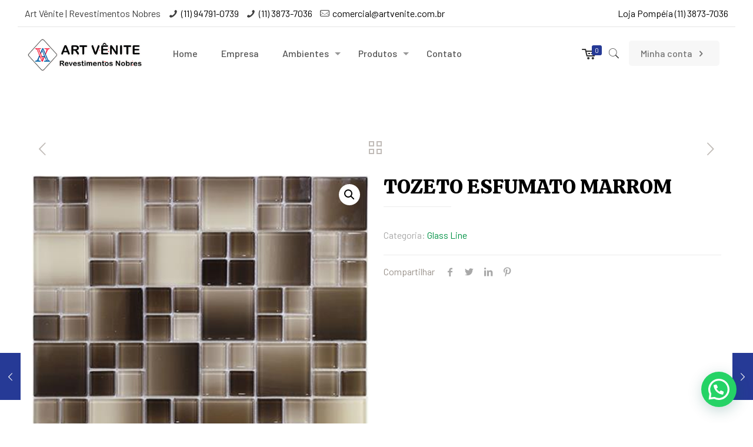

--- FILE ---
content_type: text/html; charset=UTF-8
request_url: https://artvenite.com.br/produto/tozeto-esfumato-marrom/
body_size: 25304
content:
<!DOCTYPE html>
<html lang="pt-BR" class="no-js">

<head>

<meta charset="UTF-8" />
<link rel="alternate" hreflang="pt-BR" href="https://artvenite.com.br/produto/tozeto-esfumato-marrom/"/>
<title>TOZETO ESFUMATO MARROM &#8211; ArtVênite</title>
<meta name='robots' content='max-image-preview:large' />

<!-- Google Tag Manager for WordPress by gtm4wp.com -->
<script data-cfasync="false" data-pagespeed-no-defer>
	var gtm4wp_datalayer_name = "dataLayer";
	var dataLayer = dataLayer || [];
</script>
<!-- End Google Tag Manager for WordPress by gtm4wp.com --><meta name="format-detection" content="telephone=no">
<meta name="viewport" content="width=device-width, initial-scale=1, maximum-scale=1" />
<link rel="shortcut icon" href="https://artvenite.com.br/wp-content/uploads/2020/10/favicon.png" type="image/x-icon" />
<link rel='dns-prefetch' href='//www.googletagmanager.com' />
<link rel='dns-prefetch' href='//fonts.googleapis.com' />
<link rel="alternate" type="application/rss+xml" title="Feed para ArtVênite &raquo;" href="https://artvenite.com.br/feed/" />
<link rel="alternate" type="application/rss+xml" title="Feed de comentários para ArtVênite &raquo;" href="https://artvenite.com.br/comments/feed/" />
<link rel="alternate" type="application/rss+xml" title="Feed de comentários para ArtVênite &raquo; TOZETO ESFUMATO MARROM" href="https://artvenite.com.br/produto/tozeto-esfumato-marrom/feed/" />
<script type="text/javascript">
/* <![CDATA[ */
window._wpemojiSettings = {"baseUrl":"https:\/\/s.w.org\/images\/core\/emoji\/15.0.3\/72x72\/","ext":".png","svgUrl":"https:\/\/s.w.org\/images\/core\/emoji\/15.0.3\/svg\/","svgExt":".svg","source":{"concatemoji":"https:\/\/artvenite.com.br\/wp-includes\/js\/wp-emoji-release.min.js?ver=6.5.7"}};
/*! This file is auto-generated */
!function(i,n){var o,s,e;function c(e){try{var t={supportTests:e,timestamp:(new Date).valueOf()};sessionStorage.setItem(o,JSON.stringify(t))}catch(e){}}function p(e,t,n){e.clearRect(0,0,e.canvas.width,e.canvas.height),e.fillText(t,0,0);var t=new Uint32Array(e.getImageData(0,0,e.canvas.width,e.canvas.height).data),r=(e.clearRect(0,0,e.canvas.width,e.canvas.height),e.fillText(n,0,0),new Uint32Array(e.getImageData(0,0,e.canvas.width,e.canvas.height).data));return t.every(function(e,t){return e===r[t]})}function u(e,t,n){switch(t){case"flag":return n(e,"\ud83c\udff3\ufe0f\u200d\u26a7\ufe0f","\ud83c\udff3\ufe0f\u200b\u26a7\ufe0f")?!1:!n(e,"\ud83c\uddfa\ud83c\uddf3","\ud83c\uddfa\u200b\ud83c\uddf3")&&!n(e,"\ud83c\udff4\udb40\udc67\udb40\udc62\udb40\udc65\udb40\udc6e\udb40\udc67\udb40\udc7f","\ud83c\udff4\u200b\udb40\udc67\u200b\udb40\udc62\u200b\udb40\udc65\u200b\udb40\udc6e\u200b\udb40\udc67\u200b\udb40\udc7f");case"emoji":return!n(e,"\ud83d\udc26\u200d\u2b1b","\ud83d\udc26\u200b\u2b1b")}return!1}function f(e,t,n){var r="undefined"!=typeof WorkerGlobalScope&&self instanceof WorkerGlobalScope?new OffscreenCanvas(300,150):i.createElement("canvas"),a=r.getContext("2d",{willReadFrequently:!0}),o=(a.textBaseline="top",a.font="600 32px Arial",{});return e.forEach(function(e){o[e]=t(a,e,n)}),o}function t(e){var t=i.createElement("script");t.src=e,t.defer=!0,i.head.appendChild(t)}"undefined"!=typeof Promise&&(o="wpEmojiSettingsSupports",s=["flag","emoji"],n.supports={everything:!0,everythingExceptFlag:!0},e=new Promise(function(e){i.addEventListener("DOMContentLoaded",e,{once:!0})}),new Promise(function(t){var n=function(){try{var e=JSON.parse(sessionStorage.getItem(o));if("object"==typeof e&&"number"==typeof e.timestamp&&(new Date).valueOf()<e.timestamp+604800&&"object"==typeof e.supportTests)return e.supportTests}catch(e){}return null}();if(!n){if("undefined"!=typeof Worker&&"undefined"!=typeof OffscreenCanvas&&"undefined"!=typeof URL&&URL.createObjectURL&&"undefined"!=typeof Blob)try{var e="postMessage("+f.toString()+"("+[JSON.stringify(s),u.toString(),p.toString()].join(",")+"));",r=new Blob([e],{type:"text/javascript"}),a=new Worker(URL.createObjectURL(r),{name:"wpTestEmojiSupports"});return void(a.onmessage=function(e){c(n=e.data),a.terminate(),t(n)})}catch(e){}c(n=f(s,u,p))}t(n)}).then(function(e){for(var t in e)n.supports[t]=e[t],n.supports.everything=n.supports.everything&&n.supports[t],"flag"!==t&&(n.supports.everythingExceptFlag=n.supports.everythingExceptFlag&&n.supports[t]);n.supports.everythingExceptFlag=n.supports.everythingExceptFlag&&!n.supports.flag,n.DOMReady=!1,n.readyCallback=function(){n.DOMReady=!0}}).then(function(){return e}).then(function(){var e;n.supports.everything||(n.readyCallback(),(e=n.source||{}).concatemoji?t(e.concatemoji):e.wpemoji&&e.twemoji&&(t(e.twemoji),t(e.wpemoji)))}))}((window,document),window._wpemojiSettings);
/* ]]> */
</script>
<style id='wp-emoji-styles-inline-css' type='text/css'>

	img.wp-smiley, img.emoji {
		display: inline !important;
		border: none !important;
		box-shadow: none !important;
		height: 1em !important;
		width: 1em !important;
		margin: 0 0.07em !important;
		vertical-align: -0.1em !important;
		background: none !important;
		padding: 0 !important;
	}
</style>
<link rel='stylesheet' id='wp-block-library-css' href='https://artvenite.com.br/wp-includes/css/dist/block-library/style.min.css?ver=6.5.7' type='text/css' media='all' />
<style id='joinchat-button-style-inline-css' type='text/css'>
.wp-block-joinchat-button{border:none!important;text-align:center}.wp-block-joinchat-button figure{display:table;margin:0 auto;padding:0}.wp-block-joinchat-button figcaption{font:normal normal 400 .6em/2em var(--wp--preset--font-family--system-font,sans-serif);margin:0;padding:0}.wp-block-joinchat-button .joinchat-button__qr{background-color:#fff;border:6px solid #25d366;border-radius:30px;box-sizing:content-box;display:block;height:200px;margin:auto;overflow:hidden;padding:10px;width:200px}.wp-block-joinchat-button .joinchat-button__qr canvas,.wp-block-joinchat-button .joinchat-button__qr img{display:block;margin:auto}.wp-block-joinchat-button .joinchat-button__link{align-items:center;background-color:#25d366;border:6px solid #25d366;border-radius:30px;display:inline-flex;flex-flow:row nowrap;justify-content:center;line-height:1.25em;margin:0 auto;text-decoration:none}.wp-block-joinchat-button .joinchat-button__link:before{background:transparent var(--joinchat-ico) no-repeat center;background-size:100%;content:"";display:block;height:1.5em;margin:-.75em .75em -.75em 0;width:1.5em}.wp-block-joinchat-button figure+.joinchat-button__link{margin-top:10px}@media (orientation:landscape)and (min-height:481px),(orientation:portrait)and (min-width:481px){.wp-block-joinchat-button.joinchat-button--qr-only figure+.joinchat-button__link{display:none}}@media (max-width:480px),(orientation:landscape)and (max-height:480px){.wp-block-joinchat-button figure{display:none}}

</style>
<style id='classic-theme-styles-inline-css' type='text/css'>
/*! This file is auto-generated */
.wp-block-button__link{color:#fff;background-color:#32373c;border-radius:9999px;box-shadow:none;text-decoration:none;padding:calc(.667em + 2px) calc(1.333em + 2px);font-size:1.125em}.wp-block-file__button{background:#32373c;color:#fff;text-decoration:none}
</style>
<style id='global-styles-inline-css' type='text/css'>
body{--wp--preset--color--black: #000000;--wp--preset--color--cyan-bluish-gray: #abb8c3;--wp--preset--color--white: #ffffff;--wp--preset--color--pale-pink: #f78da7;--wp--preset--color--vivid-red: #cf2e2e;--wp--preset--color--luminous-vivid-orange: #ff6900;--wp--preset--color--luminous-vivid-amber: #fcb900;--wp--preset--color--light-green-cyan: #7bdcb5;--wp--preset--color--vivid-green-cyan: #00d084;--wp--preset--color--pale-cyan-blue: #8ed1fc;--wp--preset--color--vivid-cyan-blue: #0693e3;--wp--preset--color--vivid-purple: #9b51e0;--wp--preset--gradient--vivid-cyan-blue-to-vivid-purple: linear-gradient(135deg,rgba(6,147,227,1) 0%,rgb(155,81,224) 100%);--wp--preset--gradient--light-green-cyan-to-vivid-green-cyan: linear-gradient(135deg,rgb(122,220,180) 0%,rgb(0,208,130) 100%);--wp--preset--gradient--luminous-vivid-amber-to-luminous-vivid-orange: linear-gradient(135deg,rgba(252,185,0,1) 0%,rgba(255,105,0,1) 100%);--wp--preset--gradient--luminous-vivid-orange-to-vivid-red: linear-gradient(135deg,rgba(255,105,0,1) 0%,rgb(207,46,46) 100%);--wp--preset--gradient--very-light-gray-to-cyan-bluish-gray: linear-gradient(135deg,rgb(238,238,238) 0%,rgb(169,184,195) 100%);--wp--preset--gradient--cool-to-warm-spectrum: linear-gradient(135deg,rgb(74,234,220) 0%,rgb(151,120,209) 20%,rgb(207,42,186) 40%,rgb(238,44,130) 60%,rgb(251,105,98) 80%,rgb(254,248,76) 100%);--wp--preset--gradient--blush-light-purple: linear-gradient(135deg,rgb(255,206,236) 0%,rgb(152,150,240) 100%);--wp--preset--gradient--blush-bordeaux: linear-gradient(135deg,rgb(254,205,165) 0%,rgb(254,45,45) 50%,rgb(107,0,62) 100%);--wp--preset--gradient--luminous-dusk: linear-gradient(135deg,rgb(255,203,112) 0%,rgb(199,81,192) 50%,rgb(65,88,208) 100%);--wp--preset--gradient--pale-ocean: linear-gradient(135deg,rgb(255,245,203) 0%,rgb(182,227,212) 50%,rgb(51,167,181) 100%);--wp--preset--gradient--electric-grass: linear-gradient(135deg,rgb(202,248,128) 0%,rgb(113,206,126) 100%);--wp--preset--gradient--midnight: linear-gradient(135deg,rgb(2,3,129) 0%,rgb(40,116,252) 100%);--wp--preset--font-size--small: 13px;--wp--preset--font-size--medium: 20px;--wp--preset--font-size--large: 36px;--wp--preset--font-size--x-large: 42px;--wp--preset--spacing--20: 0.44rem;--wp--preset--spacing--30: 0.67rem;--wp--preset--spacing--40: 1rem;--wp--preset--spacing--50: 1.5rem;--wp--preset--spacing--60: 2.25rem;--wp--preset--spacing--70: 3.38rem;--wp--preset--spacing--80: 5.06rem;--wp--preset--shadow--natural: 6px 6px 9px rgba(0, 0, 0, 0.2);--wp--preset--shadow--deep: 12px 12px 50px rgba(0, 0, 0, 0.4);--wp--preset--shadow--sharp: 6px 6px 0px rgba(0, 0, 0, 0.2);--wp--preset--shadow--outlined: 6px 6px 0px -3px rgba(255, 255, 255, 1), 6px 6px rgba(0, 0, 0, 1);--wp--preset--shadow--crisp: 6px 6px 0px rgba(0, 0, 0, 1);}:where(.is-layout-flex){gap: 0.5em;}:where(.is-layout-grid){gap: 0.5em;}body .is-layout-flex{display: flex;}body .is-layout-flex{flex-wrap: wrap;align-items: center;}body .is-layout-flex > *{margin: 0;}body .is-layout-grid{display: grid;}body .is-layout-grid > *{margin: 0;}:where(.wp-block-columns.is-layout-flex){gap: 2em;}:where(.wp-block-columns.is-layout-grid){gap: 2em;}:where(.wp-block-post-template.is-layout-flex){gap: 1.25em;}:where(.wp-block-post-template.is-layout-grid){gap: 1.25em;}.has-black-color{color: var(--wp--preset--color--black) !important;}.has-cyan-bluish-gray-color{color: var(--wp--preset--color--cyan-bluish-gray) !important;}.has-white-color{color: var(--wp--preset--color--white) !important;}.has-pale-pink-color{color: var(--wp--preset--color--pale-pink) !important;}.has-vivid-red-color{color: var(--wp--preset--color--vivid-red) !important;}.has-luminous-vivid-orange-color{color: var(--wp--preset--color--luminous-vivid-orange) !important;}.has-luminous-vivid-amber-color{color: var(--wp--preset--color--luminous-vivid-amber) !important;}.has-light-green-cyan-color{color: var(--wp--preset--color--light-green-cyan) !important;}.has-vivid-green-cyan-color{color: var(--wp--preset--color--vivid-green-cyan) !important;}.has-pale-cyan-blue-color{color: var(--wp--preset--color--pale-cyan-blue) !important;}.has-vivid-cyan-blue-color{color: var(--wp--preset--color--vivid-cyan-blue) !important;}.has-vivid-purple-color{color: var(--wp--preset--color--vivid-purple) !important;}.has-black-background-color{background-color: var(--wp--preset--color--black) !important;}.has-cyan-bluish-gray-background-color{background-color: var(--wp--preset--color--cyan-bluish-gray) !important;}.has-white-background-color{background-color: var(--wp--preset--color--white) !important;}.has-pale-pink-background-color{background-color: var(--wp--preset--color--pale-pink) !important;}.has-vivid-red-background-color{background-color: var(--wp--preset--color--vivid-red) !important;}.has-luminous-vivid-orange-background-color{background-color: var(--wp--preset--color--luminous-vivid-orange) !important;}.has-luminous-vivid-amber-background-color{background-color: var(--wp--preset--color--luminous-vivid-amber) !important;}.has-light-green-cyan-background-color{background-color: var(--wp--preset--color--light-green-cyan) !important;}.has-vivid-green-cyan-background-color{background-color: var(--wp--preset--color--vivid-green-cyan) !important;}.has-pale-cyan-blue-background-color{background-color: var(--wp--preset--color--pale-cyan-blue) !important;}.has-vivid-cyan-blue-background-color{background-color: var(--wp--preset--color--vivid-cyan-blue) !important;}.has-vivid-purple-background-color{background-color: var(--wp--preset--color--vivid-purple) !important;}.has-black-border-color{border-color: var(--wp--preset--color--black) !important;}.has-cyan-bluish-gray-border-color{border-color: var(--wp--preset--color--cyan-bluish-gray) !important;}.has-white-border-color{border-color: var(--wp--preset--color--white) !important;}.has-pale-pink-border-color{border-color: var(--wp--preset--color--pale-pink) !important;}.has-vivid-red-border-color{border-color: var(--wp--preset--color--vivid-red) !important;}.has-luminous-vivid-orange-border-color{border-color: var(--wp--preset--color--luminous-vivid-orange) !important;}.has-luminous-vivid-amber-border-color{border-color: var(--wp--preset--color--luminous-vivid-amber) !important;}.has-light-green-cyan-border-color{border-color: var(--wp--preset--color--light-green-cyan) !important;}.has-vivid-green-cyan-border-color{border-color: var(--wp--preset--color--vivid-green-cyan) !important;}.has-pale-cyan-blue-border-color{border-color: var(--wp--preset--color--pale-cyan-blue) !important;}.has-vivid-cyan-blue-border-color{border-color: var(--wp--preset--color--vivid-cyan-blue) !important;}.has-vivid-purple-border-color{border-color: var(--wp--preset--color--vivid-purple) !important;}.has-vivid-cyan-blue-to-vivid-purple-gradient-background{background: var(--wp--preset--gradient--vivid-cyan-blue-to-vivid-purple) !important;}.has-light-green-cyan-to-vivid-green-cyan-gradient-background{background: var(--wp--preset--gradient--light-green-cyan-to-vivid-green-cyan) !important;}.has-luminous-vivid-amber-to-luminous-vivid-orange-gradient-background{background: var(--wp--preset--gradient--luminous-vivid-amber-to-luminous-vivid-orange) !important;}.has-luminous-vivid-orange-to-vivid-red-gradient-background{background: var(--wp--preset--gradient--luminous-vivid-orange-to-vivid-red) !important;}.has-very-light-gray-to-cyan-bluish-gray-gradient-background{background: var(--wp--preset--gradient--very-light-gray-to-cyan-bluish-gray) !important;}.has-cool-to-warm-spectrum-gradient-background{background: var(--wp--preset--gradient--cool-to-warm-spectrum) !important;}.has-blush-light-purple-gradient-background{background: var(--wp--preset--gradient--blush-light-purple) !important;}.has-blush-bordeaux-gradient-background{background: var(--wp--preset--gradient--blush-bordeaux) !important;}.has-luminous-dusk-gradient-background{background: var(--wp--preset--gradient--luminous-dusk) !important;}.has-pale-ocean-gradient-background{background: var(--wp--preset--gradient--pale-ocean) !important;}.has-electric-grass-gradient-background{background: var(--wp--preset--gradient--electric-grass) !important;}.has-midnight-gradient-background{background: var(--wp--preset--gradient--midnight) !important;}.has-small-font-size{font-size: var(--wp--preset--font-size--small) !important;}.has-medium-font-size{font-size: var(--wp--preset--font-size--medium) !important;}.has-large-font-size{font-size: var(--wp--preset--font-size--large) !important;}.has-x-large-font-size{font-size: var(--wp--preset--font-size--x-large) !important;}
.wp-block-navigation a:where(:not(.wp-element-button)){color: inherit;}
:where(.wp-block-post-template.is-layout-flex){gap: 1.25em;}:where(.wp-block-post-template.is-layout-grid){gap: 1.25em;}
:where(.wp-block-columns.is-layout-flex){gap: 2em;}:where(.wp-block-columns.is-layout-grid){gap: 2em;}
.wp-block-pullquote{font-size: 1.5em;line-height: 1.6;}
</style>
<link rel='stylesheet' id='contact-form-7-css' href='https://artvenite.com.br/wp-content/plugins/contact-form-7/includes/css/styles.css?ver=5.9.3' type='text/css' media='all' />
<link rel='stylesheet' id='rs-plugin-settings-css' href='https://artvenite.com.br/wp-content/plugins/revslider/public/assets/css/rs6.css?ver=6.2.22' type='text/css' media='all' />
<style id='rs-plugin-settings-inline-css' type='text/css'>
#rs-demo-id {}
</style>
<link rel='stylesheet' id='photoswipe-css' href='https://artvenite.com.br/wp-content/plugins/woocommerce/assets/css/photoswipe/photoswipe.min.css?ver=8.7.2' type='text/css' media='all' />
<link rel='stylesheet' id='photoswipe-default-skin-css' href='https://artvenite.com.br/wp-content/plugins/woocommerce/assets/css/photoswipe/default-skin/default-skin.min.css?ver=8.7.2' type='text/css' media='all' />
<link rel='stylesheet' id='woocommerce-layout-css' href='https://artvenite.com.br/wp-content/plugins/woocommerce/assets/css/woocommerce-layout.css?ver=8.7.2' type='text/css' media='all' />
<link rel='stylesheet' id='woocommerce-smallscreen-css' href='https://artvenite.com.br/wp-content/plugins/woocommerce/assets/css/woocommerce-smallscreen.css?ver=8.7.2' type='text/css' media='only screen and (max-width: 768px)' />
<link rel='stylesheet' id='woocommerce-general-css' href='https://artvenite.com.br/wp-content/plugins/woocommerce/assets/css/woocommerce.css?ver=8.7.2' type='text/css' media='all' />
<style id='woocommerce-inline-inline-css' type='text/css'>
.woocommerce form .form-row .required { visibility: visible; }
</style>
<link rel='stylesheet' id='style-css' href='https://artvenite.com.br/wp-content/themes/betheme/style.css?ver=21.7.9' type='text/css' media='all' />
<link rel='stylesheet' id='mfn-base-css' href='https://artvenite.com.br/wp-content/themes/betheme/css/base.css?ver=21.7.9' type='text/css' media='all' />
<link rel='stylesheet' id='mfn-layout-css' href='https://artvenite.com.br/wp-content/themes/betheme/css/layout.css?ver=21.7.9' type='text/css' media='all' />
<link rel='stylesheet' id='mfn-shortcodes-css' href='https://artvenite.com.br/wp-content/themes/betheme/css/shortcodes.css?ver=21.7.9' type='text/css' media='all' />
<link rel='stylesheet' id='mfn-animations-css' href='https://artvenite.com.br/wp-content/themes/betheme/assets/animations/animations.min.css?ver=21.7.9' type='text/css' media='all' />
<link rel='stylesheet' id='mfn-jquery-ui-css' href='https://artvenite.com.br/wp-content/themes/betheme/assets/ui/jquery.ui.all.css?ver=21.7.9' type='text/css' media='all' />
<link rel='stylesheet' id='mfn-jplayer-css' href='https://artvenite.com.br/wp-content/themes/betheme/assets/jplayer/css/jplayer.blue.monday.css?ver=21.7.9' type='text/css' media='all' />
<link rel='stylesheet' id='mfn-responsive-css' href='https://artvenite.com.br/wp-content/themes/betheme/css/responsive.css?ver=21.7.9' type='text/css' media='all' />
<link rel='stylesheet' id='mfn-fonts-css' href='https://fonts.googleapis.com/css?family=Barlow%3A1%2C300%2C400%2C400italic%2C500%2C700%2C700italic%7CCalistoga%3A1%2C300%2C400%2C400italic%2C500%2C700%2C700italic&#038;font-display=swap&#038;ver=6.5.7' type='text/css' media='all' />
<link rel='stylesheet' id='mfn-woo-css' href='https://artvenite.com.br/wp-content/themes/betheme/css/woocommerce.css?ver=21.7.9' type='text/css' media='all' />
<link rel='stylesheet' id='joinchat-css' href='https://artvenite.com.br/wp-content/plugins/creame-whatsapp-me/public/css/joinchat-btn.min.css?ver=5.1.5' type='text/css' media='all' />
<style id='joinchat-inline-css' type='text/css'>
.joinchat{--red:37;--green:211;--blue:102;--bw:100}
</style>
<style id='mfn-dynamic-inline-css' type='text/css'>
@media only screen and (min-width: 1240px){body:not(.header-simple) #Top_bar #menu{display:block!important}.tr-menu #Top_bar #menu{background:none!important}#Top_bar .menu > li > ul.mfn-megamenu{width:984px}#Top_bar .menu > li > ul.mfn-megamenu > li{float:left}#Top_bar .menu > li > ul.mfn-megamenu > li.mfn-megamenu-cols-1{width:100%}#Top_bar .menu > li > ul.mfn-megamenu > li.mfn-megamenu-cols-2{width:50%}#Top_bar .menu > li > ul.mfn-megamenu > li.mfn-megamenu-cols-3{width:33.33%}#Top_bar .menu > li > ul.mfn-megamenu > li.mfn-megamenu-cols-4{width:25%}#Top_bar .menu > li > ul.mfn-megamenu > li.mfn-megamenu-cols-5{width:20%}#Top_bar .menu > li > ul.mfn-megamenu > li.mfn-megamenu-cols-6{width:16.66%}#Top_bar .menu > li > ul.mfn-megamenu > li > ul{display:block!important;position:inherit;left:auto;top:auto;border-width:0 1px 0 0}#Top_bar .menu > li > ul.mfn-megamenu > li:last-child > ul{border:0}#Top_bar .menu > li > ul.mfn-megamenu > li > ul li{width:auto}#Top_bar .menu > li > ul.mfn-megamenu a.mfn-megamenu-title{text-transform:uppercase;font-weight:400;background:none}#Top_bar .menu > li > ul.mfn-megamenu a .menu-arrow{display:none}.menuo-right #Top_bar .menu > li > ul.mfn-megamenu{left:auto;right:0}.menuo-right #Top_bar .menu > li > ul.mfn-megamenu-bg{box-sizing:border-box}#Top_bar .menu > li > ul.mfn-megamenu-bg{padding:20px 166px 20px 20px;background-repeat:no-repeat;background-position:right bottom}.rtl #Top_bar .menu > li > ul.mfn-megamenu-bg{padding-left:166px;padding-right:20px;background-position:left bottom}#Top_bar .menu > li > ul.mfn-megamenu-bg > li{background:none}#Top_bar .menu > li > ul.mfn-megamenu-bg > li a{border:none}#Top_bar .menu > li > ul.mfn-megamenu-bg > li > ul{background:none!important;-webkit-box-shadow:0 0 0 0;-moz-box-shadow:0 0 0 0;box-shadow:0 0 0 0}.mm-vertical #Top_bar .container{position:relative;}.mm-vertical #Top_bar .top_bar_left{position:static;}.mm-vertical #Top_bar .menu > li ul{box-shadow:0 0 0 0 transparent!important;background-image:none;}.mm-vertical #Top_bar .menu > li > ul.mfn-megamenu{width:98%!important;margin:0 1%;padding:20px 0;}.mm-vertical.header-plain #Top_bar .menu > li > ul.mfn-megamenu{width:100%!important;margin:0;}.mm-vertical #Top_bar .menu > li > ul.mfn-megamenu > li{display:table-cell;float:none!important;width:10%;padding:0 15px;border-right:1px solid rgba(0, 0, 0, 0.05);}.mm-vertical #Top_bar .menu > li > ul.mfn-megamenu > li:last-child{border-right-width:0}.mm-vertical #Top_bar .menu > li > ul.mfn-megamenu > li.hide-border{border-right-width:0}.mm-vertical #Top_bar .menu > li > ul.mfn-megamenu > li a{border-bottom-width:0;padding:9px 15px;line-height:120%;}.mm-vertical #Top_bar .menu > li > ul.mfn-megamenu a.mfn-megamenu-title{font-weight:700;}.rtl .mm-vertical #Top_bar .menu > li > ul.mfn-megamenu > li:first-child{border-right-width:0}.rtl .mm-vertical #Top_bar .menu > li > ul.mfn-megamenu > li:last-child{border-right-width:1px}.header-plain:not(.menuo-right) #Header .top_bar_left{width:auto!important}.header-stack.header-center #Top_bar #menu{display:inline-block!important}.header-simple #Top_bar #menu{display:none;height:auto;width:300px;bottom:auto;top:100%;right:1px;position:absolute;margin:0}.header-simple #Header a.responsive-menu-toggle{display:block;right:10px}.header-simple #Top_bar #menu > ul{width:100%;float:left}.header-simple #Top_bar #menu ul li{width:100%;padding-bottom:0;border-right:0;position:relative}.header-simple #Top_bar #menu ul li a{padding:0 20px;margin:0;display:block;height:auto;line-height:normal;border:none}.header-simple #Top_bar #menu ul li a:after{display:none}.header-simple #Top_bar #menu ul li a span{border:none;line-height:44px;display:inline;padding:0}.header-simple #Top_bar #menu ul li.submenu .menu-toggle{display:block;position:absolute;right:0;top:0;width:44px;height:44px;line-height:44px;font-size:30px;font-weight:300;text-align:center;cursor:pointer;color:#444;opacity:0.33;}.header-simple #Top_bar #menu ul li.submenu .menu-toggle:after{content:"+"}.header-simple #Top_bar #menu ul li.hover > .menu-toggle:after{content:"-"}.header-simple #Top_bar #menu ul li.hover a{border-bottom:0}.header-simple #Top_bar #menu ul.mfn-megamenu li .menu-toggle{display:none}.header-simple #Top_bar #menu ul li ul{position:relative!important;left:0!important;top:0;padding:0;margin:0!important;width:auto!important;background-image:none}.header-simple #Top_bar #menu ul li ul li{width:100%!important;display:block;padding:0;}.header-simple #Top_bar #menu ul li ul li a{padding:0 20px 0 30px}.header-simple #Top_bar #menu ul li ul li a .menu-arrow{display:none}.header-simple #Top_bar #menu ul li ul li a span{padding:0}.header-simple #Top_bar #menu ul li ul li a span:after{display:none!important}.header-simple #Top_bar .menu > li > ul.mfn-megamenu a.mfn-megamenu-title{text-transform:uppercase;font-weight:400}.header-simple #Top_bar .menu > li > ul.mfn-megamenu > li > ul{display:block!important;position:inherit;left:auto;top:auto}.header-simple #Top_bar #menu ul li ul li ul{border-left:0!important;padding:0;top:0}.header-simple #Top_bar #menu ul li ul li ul li a{padding:0 20px 0 40px}.rtl.header-simple #Top_bar #menu{left:1px;right:auto}.rtl.header-simple #Top_bar a.responsive-menu-toggle{left:10px;right:auto}.rtl.header-simple #Top_bar #menu ul li.submenu .menu-toggle{left:0;right:auto}.rtl.header-simple #Top_bar #menu ul li ul{left:auto!important;right:0!important}.rtl.header-simple #Top_bar #menu ul li ul li a{padding:0 30px 0 20px}.rtl.header-simple #Top_bar #menu ul li ul li ul li a{padding:0 40px 0 20px}.menu-highlight #Top_bar .menu > li{margin:0 2px}.menu-highlight:not(.header-creative) #Top_bar .menu > li > a{margin:20px 0;padding:0;-webkit-border-radius:5px;border-radius:5px}.menu-highlight #Top_bar .menu > li > a:after{display:none}.menu-highlight #Top_bar .menu > li > a span:not(.description){line-height:50px}.menu-highlight #Top_bar .menu > li > a span.description{display:none}.menu-highlight.header-stack #Top_bar .menu > li > a{margin:10px 0!important}.menu-highlight.header-stack #Top_bar .menu > li > a span:not(.description){line-height:40px}.menu-highlight.header-transparent #Top_bar .menu > li > a{margin:5px 0}.menu-highlight.header-simple #Top_bar #menu ul li,.menu-highlight.header-creative #Top_bar #menu ul li{margin:0}.menu-highlight.header-simple #Top_bar #menu ul li > a,.menu-highlight.header-creative #Top_bar #menu ul li > a{-webkit-border-radius:0;border-radius:0}.menu-highlight:not(.header-fixed):not(.header-simple) #Top_bar.is-sticky .menu > li > a{margin:10px 0!important;padding:5px 0!important}.menu-highlight:not(.header-fixed):not(.header-simple) #Top_bar.is-sticky .menu > li > a span{line-height:30px!important}.header-modern.menu-highlight.menuo-right .menu_wrapper{margin-right:20px}.menu-line-below #Top_bar .menu > li > a:after{top:auto;bottom:-4px}.menu-line-below #Top_bar.is-sticky .menu > li > a:after{top:auto;bottom:-4px}.menu-line-below-80 #Top_bar:not(.is-sticky) .menu > li > a:after{height:4px;left:10%;top:50%;margin-top:20px;width:80%}.menu-line-below-80-1 #Top_bar:not(.is-sticky) .menu > li > a:after{height:1px;left:10%;top:50%;margin-top:20px;width:80%}.menu-link-color #Top_bar .menu > li > a:after{display:none!important}.menu-arrow-top #Top_bar .menu > li > a:after{background:none repeat scroll 0 0 rgba(0,0,0,0)!important;border-color:#ccc transparent transparent;border-style:solid;border-width:7px 7px 0;display:block;height:0;left:50%;margin-left:-7px;top:0!important;width:0}.menu-arrow-top #Top_bar.is-sticky .menu > li > a:after{top:0!important}.menu-arrow-bottom #Top_bar .menu > li > a:after{background:none!important;border-color:transparent transparent #ccc;border-style:solid;border-width:0 7px 7px;display:block;height:0;left:50%;margin-left:-7px;top:auto;bottom:0;width:0}.menu-arrow-bottom #Top_bar.is-sticky .menu > li > a:after{top:auto;bottom:0}.menuo-no-borders #Top_bar .menu > li > a span{border-width:0!important}.menuo-no-borders #Header_creative #Top_bar .menu > li > a span{border-bottom-width:0}.menuo-no-borders.header-plain #Top_bar a#header_cart,.menuo-no-borders.header-plain #Top_bar a#search_button,.menuo-no-borders.header-plain #Top_bar .wpml-languages,.menuo-no-borders.header-plain #Top_bar a.action_button{border-width:0}.menuo-right #Top_bar .menu_wrapper{float:right}.menuo-right.header-stack:not(.header-center) #Top_bar .menu_wrapper{margin-right:150px}body.header-creative{padding-left:50px}body.header-creative.header-open{padding-left:250px}body.error404,body.under-construction,body.template-blank{padding-left:0!important}.header-creative.footer-fixed #Footer,.header-creative.footer-sliding #Footer,.header-creative.footer-stick #Footer.is-sticky{box-sizing:border-box;padding-left:50px;}.header-open.footer-fixed #Footer,.header-open.footer-sliding #Footer,.header-creative.footer-stick #Footer.is-sticky{padding-left:250px;}.header-rtl.header-creative.footer-fixed #Footer,.header-rtl.header-creative.footer-sliding #Footer,.header-rtl.header-creative.footer-stick #Footer.is-sticky{padding-left:0;padding-right:50px;}.header-rtl.header-open.footer-fixed #Footer,.header-rtl.header-open.footer-sliding #Footer,.header-rtl.header-creative.footer-stick #Footer.is-sticky{padding-right:250px;}#Header_creative{background-color:#fff;position:fixed;width:250px;height:100%;left:-200px;top:0;z-index:9002;-webkit-box-shadow:2px 0 4px 2px rgba(0,0,0,.15);box-shadow:2px 0 4px 2px rgba(0,0,0,.15)}#Header_creative .container{width:100%}#Header_creative .creative-wrapper{opacity:0;margin-right:50px}#Header_creative a.creative-menu-toggle{display:block;width:34px;height:34px;line-height:34px;font-size:22px;text-align:center;position:absolute;top:10px;right:8px;border-radius:3px}.admin-bar #Header_creative a.creative-menu-toggle{top:42px}#Header_creative #Top_bar{position:static;width:100%}#Header_creative #Top_bar .top_bar_left{width:100%!important;float:none}#Header_creative #Top_bar .top_bar_right{width:100%!important;float:none;height:auto;margin-bottom:35px;text-align:center;padding:0 20px;top:0;-webkit-box-sizing:border-box;-moz-box-sizing:border-box;box-sizing:border-box}#Header_creative #Top_bar .top_bar_right:before{display:none}#Header_creative #Top_bar .top_bar_right_wrapper{top:0}#Header_creative #Top_bar .logo{float:none;text-align:center;margin:15px 0}#Header_creative #Top_bar #menu{background-color:transparent}#Header_creative #Top_bar .menu_wrapper{float:none;margin:0 0 30px}#Header_creative #Top_bar .menu > li{width:100%;float:none;position:relative}#Header_creative #Top_bar .menu > li > a{padding:0;text-align:center}#Header_creative #Top_bar .menu > li > a:after{display:none}#Header_creative #Top_bar .menu > li > a span{border-right:0;border-bottom-width:1px;line-height:38px}#Header_creative #Top_bar .menu li ul{left:100%;right:auto;top:0;box-shadow:2px 2px 2px 0 rgba(0,0,0,0.03);-webkit-box-shadow:2px 2px 2px 0 rgba(0,0,0,0.03)}#Header_creative #Top_bar .menu > li > ul.mfn-megamenu{margin:0;width:700px!important;}#Header_creative #Top_bar .menu > li > ul.mfn-megamenu > li > ul{left:0}#Header_creative #Top_bar .menu li ul li a{padding-top:9px;padding-bottom:8px}#Header_creative #Top_bar .menu li ul li ul{top:0}#Header_creative #Top_bar .menu > li > a span.description{display:block;font-size:13px;line-height:28px!important;clear:both}#Header_creative #Top_bar .search_wrapper{left:100%;top:auto;bottom:0}#Header_creative #Top_bar a#header_cart{display:inline-block;float:none;top:3px}#Header_creative #Top_bar a#search_button{display:inline-block;float:none;top:3px}#Header_creative #Top_bar .wpml-languages{display:inline-block;float:none;top:0}#Header_creative #Top_bar .wpml-languages.enabled:hover a.active{padding-bottom:11px}#Header_creative #Top_bar .action_button{display:inline-block;float:none;top:16px;margin:0}#Header_creative #Top_bar .banner_wrapper{display:block;text-align:center}#Header_creative #Top_bar .banner_wrapper img{max-width:100%;height:auto;display:inline-block}#Header_creative #Action_bar{display:none;position:absolute;bottom:0;top:auto;clear:both;padding:0 20px;box-sizing:border-box}#Header_creative #Action_bar .contact_details{text-align:center;margin-bottom:20px}#Header_creative #Action_bar .contact_details li{padding:0}#Header_creative #Action_bar .social{float:none;text-align:center;padding:5px 0 15px}#Header_creative #Action_bar .social li{margin-bottom:2px}#Header_creative #Action_bar .social-menu{float:none;text-align:center}#Header_creative #Action_bar .social-menu li{border-color:rgba(0,0,0,.1)}#Header_creative .social li a{color:rgba(0,0,0,.5)}#Header_creative .social li a:hover{color:#000}#Header_creative .creative-social{position:absolute;bottom:10px;right:0;width:50px}#Header_creative .creative-social li{display:block;float:none;width:100%;text-align:center;margin-bottom:5px}.header-creative .fixed-nav.fixed-nav-prev{margin-left:50px}.header-creative.header-open .fixed-nav.fixed-nav-prev{margin-left:250px}.menuo-last #Header_creative #Top_bar .menu li.last ul{top:auto;bottom:0}.header-open #Header_creative{left:0}.header-open #Header_creative .creative-wrapper{opacity:1;margin:0!important;}.header-open #Header_creative .creative-menu-toggle,.header-open #Header_creative .creative-social{display:none}.header-open #Header_creative #Action_bar{display:block}body.header-rtl.header-creative{padding-left:0;padding-right:50px}.header-rtl #Header_creative{left:auto;right:-200px}.header-rtl #Header_creative .creative-wrapper{margin-left:50px;margin-right:0}.header-rtl #Header_creative a.creative-menu-toggle{left:8px;right:auto}.header-rtl #Header_creative .creative-social{left:0;right:auto}.header-rtl #Footer #back_to_top.sticky{right:125px}.header-rtl #popup_contact{right:70px}.header-rtl #Header_creative #Top_bar .menu li ul{left:auto;right:100%}.header-rtl #Header_creative #Top_bar .search_wrapper{left:auto;right:100%;}.header-rtl .fixed-nav.fixed-nav-prev{margin-left:0!important}.header-rtl .fixed-nav.fixed-nav-next{margin-right:50px}body.header-rtl.header-creative.header-open{padding-left:0;padding-right:250px!important}.header-rtl.header-open #Header_creative{left:auto;right:0}.header-rtl.header-open #Footer #back_to_top.sticky{right:325px}.header-rtl.header-open #popup_contact{right:270px}.header-rtl.header-open .fixed-nav.fixed-nav-next{margin-right:250px}#Header_creative.active{left:-1px;}.header-rtl #Header_creative.active{left:auto;right:-1px;}#Header_creative.active .creative-wrapper{opacity:1;margin:0}.header-creative .vc_row[data-vc-full-width]{padding-left:50px}.header-creative.header-open .vc_row[data-vc-full-width]{padding-left:250px}.header-open .vc_parallax .vc_parallax-inner { left:auto; width: calc(100% - 250px); }.header-open.header-rtl .vc_parallax .vc_parallax-inner { left:0; right:auto; }#Header_creative.scroll{height:100%;overflow-y:auto}#Header_creative.scroll:not(.dropdown) .menu li ul{display:none!important}#Header_creative.scroll #Action_bar{position:static}#Header_creative.dropdown{outline:none}#Header_creative.dropdown #Top_bar .menu_wrapper{float:left}#Header_creative.dropdown #Top_bar #menu ul li{position:relative;float:left}#Header_creative.dropdown #Top_bar #menu ul li a:after{display:none}#Header_creative.dropdown #Top_bar #menu ul li a span{line-height:38px;padding:0}#Header_creative.dropdown #Top_bar #menu ul li.submenu .menu-toggle{display:block;position:absolute;right:0;top:0;width:38px;height:38px;line-height:38px;font-size:26px;font-weight:300;text-align:center;cursor:pointer;color:#444;opacity:0.33;}#Header_creative.dropdown #Top_bar #menu ul li.submenu .menu-toggle:after{content:"+"}#Header_creative.dropdown #Top_bar #menu ul li.hover > .menu-toggle:after{content:"-"}#Header_creative.dropdown #Top_bar #menu ul li.hover a{border-bottom:0}#Header_creative.dropdown #Top_bar #menu ul.mfn-megamenu li .menu-toggle{display:none}#Header_creative.dropdown #Top_bar #menu ul li ul{position:relative!important;left:0!important;top:0;padding:0;margin-left:0!important;width:auto!important;background-image:none}#Header_creative.dropdown #Top_bar #menu ul li ul li{width:100%!important}#Header_creative.dropdown #Top_bar #menu ul li ul li a{padding:0 10px;text-align:center}#Header_creative.dropdown #Top_bar #menu ul li ul li a .menu-arrow{display:none}#Header_creative.dropdown #Top_bar #menu ul li ul li a span{padding:0}#Header_creative.dropdown #Top_bar #menu ul li ul li a span:after{display:none!important}#Header_creative.dropdown #Top_bar .menu > li > ul.mfn-megamenu a.mfn-megamenu-title{text-transform:uppercase;font-weight:400}#Header_creative.dropdown #Top_bar .menu > li > ul.mfn-megamenu > li > ul{display:block!important;position:inherit;left:auto;top:auto}#Header_creative.dropdown #Top_bar #menu ul li ul li ul{border-left:0!important;padding:0;top:0}#Header_creative{transition: left .5s ease-in-out, right .5s ease-in-out;}#Header_creative .creative-wrapper{transition: opacity .5s ease-in-out, margin 0s ease-in-out .5s;}#Header_creative.active .creative-wrapper{transition: opacity .5s ease-in-out, margin 0s ease-in-out;}}@media only screen and (min-width: 768px){#Top_bar.is-sticky{position:fixed!important;width:100%;left:0;top:-60px;height:60px;z-index:701;background:#fff;opacity:.97;-webkit-box-shadow:0 2px 5px 0 rgba(0,0,0,0.1);-moz-box-shadow:0 2px 5px 0 rgba(0,0,0,0.1);box-shadow:0 2px 5px 0 rgba(0,0,0,0.1)}.layout-boxed.header-boxed #Top_bar.is-sticky{max-width:1240px;left:50%;-webkit-transform:translateX(-50%);transform:translateX(-50%)}#Top_bar.is-sticky .top_bar_left,#Top_bar.is-sticky .top_bar_right,#Top_bar.is-sticky .top_bar_right:before{background:none}#Top_bar.is-sticky .top_bar_right{top:-4px;height:auto;}#Top_bar.is-sticky .top_bar_right_wrapper{top:15px}.header-plain #Top_bar.is-sticky .top_bar_right_wrapper{top:0}#Top_bar.is-sticky .logo{width:auto;margin:0 30px 0 20px;padding:0}#Top_bar.is-sticky #logo,#Top_bar.is-sticky .custom-logo-link{padding:5px 0!important;height:50px!important;line-height:50px!important}.logo-no-sticky-padding #Top_bar.is-sticky #logo{height:60px!important;line-height:60px!important}#Top_bar.is-sticky #logo img.logo-main{display:none}#Top_bar.is-sticky #logo img.logo-sticky{display:inline;max-height:35px;}#Top_bar.is-sticky .menu_wrapper{clear:none}#Top_bar.is-sticky .menu_wrapper .menu > li > a{padding:15px 0}#Top_bar.is-sticky .menu > li > a,#Top_bar.is-sticky .menu > li > a span{line-height:30px}#Top_bar.is-sticky .menu > li > a:after{top:auto;bottom:-4px}#Top_bar.is-sticky .menu > li > a span.description{display:none}#Top_bar.is-sticky .secondary_menu_wrapper,#Top_bar.is-sticky .banner_wrapper{display:none}.header-overlay #Top_bar.is-sticky{display:none}.sticky-dark #Top_bar.is-sticky,.sticky-dark #Top_bar.is-sticky #menu{background:rgba(0,0,0,.8)}.sticky-dark #Top_bar.is-sticky .menu > li:not(.current-menu-item) > a{color:#fff}.sticky-dark #Top_bar.is-sticky .top_bar_right a:not(.action_button){color:rgba(255,255,255,.8)}.sticky-dark #Top_bar.is-sticky .wpml-languages a.active,.sticky-dark #Top_bar.is-sticky .wpml-languages ul.wpml-lang-dropdown{background:rgba(0,0,0,0.1);border-color:rgba(0,0,0,0.1)}.sticky-white #Top_bar.is-sticky,.sticky-white #Top_bar.is-sticky #menu{background:rgba(255,255,255,.8)}.sticky-white #Top_bar.is-sticky .menu > li:not(.current-menu-item) > a{color:#222}.sticky-white #Top_bar.is-sticky .top_bar_right a:not(.action_button){color:rgba(0,0,0,.8)}.sticky-white #Top_bar.is-sticky .wpml-languages a.active,.sticky-white #Top_bar.is-sticky .wpml-languages ul.wpml-lang-dropdown{background:rgba(255,255,255,0.1);border-color:rgba(0,0,0,0.1)}}@media only screen and (max-width: 1239px){#Top_bar #menu{display:none;height:auto;width:300px;bottom:auto;top:100%;right:1px;position:absolute;margin:0}#Top_bar a.responsive-menu-toggle{display:block}#Top_bar #menu > ul{width:100%;float:left}#Top_bar #menu ul li{width:100%;padding-bottom:0;border-right:0;position:relative}#Top_bar #menu ul li a{padding:0 25px;margin:0;display:block;height:auto;line-height:normal;border:none}#Top_bar #menu ul li a:after{display:none}#Top_bar #menu ul li a span{border:none;line-height:44px;display:inline;padding:0}#Top_bar #menu ul li a span.description{margin:0 0 0 5px}#Top_bar #menu ul li.submenu .menu-toggle{display:block;position:absolute;right:15px;top:0;width:44px;height:44px;line-height:44px;font-size:30px;font-weight:300;text-align:center;cursor:pointer;color:#444;opacity:0.33;}#Top_bar #menu ul li.submenu .menu-toggle:after{content:"+"}#Top_bar #menu ul li.hover > .menu-toggle:after{content:"-"}#Top_bar #menu ul li.hover a{border-bottom:0}#Top_bar #menu ul li a span:after{display:none!important}#Top_bar #menu ul.mfn-megamenu li .menu-toggle{display:none}#Top_bar #menu ul li ul{position:relative!important;left:0!important;top:0;padding:0;margin-left:0!important;width:auto!important;background-image:none!important;box-shadow:0 0 0 0 transparent!important;-webkit-box-shadow:0 0 0 0 transparent!important}#Top_bar #menu ul li ul li{width:100%!important}#Top_bar #menu ul li ul li a{padding:0 20px 0 35px}#Top_bar #menu ul li ul li a .menu-arrow{display:none}#Top_bar #menu ul li ul li a span{padding:0}#Top_bar #menu ul li ul li a span:after{display:none!important}#Top_bar .menu > li > ul.mfn-megamenu a.mfn-megamenu-title{text-transform:uppercase;font-weight:400}#Top_bar .menu > li > ul.mfn-megamenu > li > ul{display:block!important;position:inherit;left:auto;top:auto}#Top_bar #menu ul li ul li ul{border-left:0!important;padding:0;top:0}#Top_bar #menu ul li ul li ul li a{padding:0 20px 0 45px}.rtl #Top_bar #menu{left:1px;right:auto}.rtl #Top_bar a.responsive-menu-toggle{left:20px;right:auto}.rtl #Top_bar #menu ul li.submenu .menu-toggle{left:15px;right:auto;border-left:none;border-right:1px solid #eee}.rtl #Top_bar #menu ul li ul{left:auto!important;right:0!important}.rtl #Top_bar #menu ul li ul li a{padding:0 30px 0 20px}.rtl #Top_bar #menu ul li ul li ul li a{padding:0 40px 0 20px}.header-stack .menu_wrapper a.responsive-menu-toggle{position:static!important;margin:11px 0!important}.header-stack .menu_wrapper #menu{left:0;right:auto}.rtl.header-stack #Top_bar #menu{left:auto;right:0}.admin-bar #Header_creative{top:32px}.header-creative.layout-boxed{padding-top:85px}.header-creative.layout-full-width #Wrapper{padding-top:60px}#Header_creative{position:fixed;width:100%;left:0!important;top:0;z-index:1001}#Header_creative .creative-wrapper{display:block!important;opacity:1!important}#Header_creative .creative-menu-toggle,#Header_creative .creative-social{display:none!important;opacity:1!important}#Header_creative #Top_bar{position:static;width:100%}#Header_creative #Top_bar #logo,#Header_creative #Top_bar .custom-logo-link{height:50px;line-height:50px;padding:5px 0}#Header_creative #Top_bar #logo img.logo-sticky{max-height:40px!important}#Header_creative #logo img.logo-main{display:none}#Header_creative #logo img.logo-sticky{display:inline-block}.logo-no-sticky-padding #Header_creative #Top_bar #logo{height:60px;line-height:60px;padding:0}.logo-no-sticky-padding #Header_creative #Top_bar #logo img.logo-sticky{max-height:60px!important}#Header_creative #Action_bar{display:none}#Header_creative #Top_bar .top_bar_right{height:60px;top:0}#Header_creative #Top_bar .top_bar_right:before{display:none}#Header_creative #Top_bar .top_bar_right_wrapper{top:0;padding-top:9px}#Header_creative.scroll{overflow:visible!important}}#Header_wrapper, #Intro {background-color: #ffffff;}#Subheader {background-color: rgba(255,255,255,1);}.header-classic #Action_bar, .header-fixed #Action_bar, .header-plain #Action_bar, .header-split #Action_bar, .header-stack #Action_bar {background-color: #ffffff;}#Sliding-top {background-color: #545454;}#Sliding-top a.sliding-top-control {border-right-color: #545454;}#Sliding-top.st-center a.sliding-top-control,#Sliding-top.st-left a.sliding-top-control {border-top-color: #545454;}#Footer {background-color: #f6eee2;}body, ul.timeline_items, .icon_box a .desc, .icon_box a:hover .desc, .feature_list ul li a, .list_item a, .list_item a:hover,.widget_recent_entries ul li a, .flat_box a, .flat_box a:hover, .story_box .desc, .content_slider.carouselul li a .title,.content_slider.flat.description ul li .desc, .content_slider.flat.description ul li a .desc, .post-nav.minimal a i {color: #99918a;}.post-nav.minimal a svg {fill: #99918a;}.themecolor, .opening_hours .opening_hours_wrapper li span, .fancy_heading_icon .icon_top,.fancy_heading_arrows .icon-right-dir, .fancy_heading_arrows .icon-left-dir, .fancy_heading_line .title,.button-love a.mfn-love, .format-link .post-title .icon-link, .pager-single > span, .pager-single a:hover,.widget_meta ul, .widget_pages ul, .widget_rss ul, .widget_mfn_recent_comments ul li:after, .widget_archive ul,.widget_recent_comments ul li:after, .widget_nav_menu ul, .woocommerce ul.products li.product .price, .shop_slider .shop_slider_ul li .item_wrapper .price,.woocommerce-page ul.products li.product .price, .widget_price_filter .price_label .from, .widget_price_filter .price_label .to,.woocommerce ul.product_list_widget li .quantity .amount, .woocommerce .product div.entry-summary .price, .woocommerce .star-rating span,#Error_404 .error_pic i, .style-simple #Filters .filters_wrapper ul li a:hover, .style-simple #Filters .filters_wrapper ul li.current-cat a,.style-simple .quick_fact .title {color: #263a96;}.themebg,#comments .commentlist > li .reply a.comment-reply-link,#Filters .filters_wrapper ul li a:hover,#Filters .filters_wrapper ul li.current-cat a,.fixed-nav .arrow,.offer_thumb .slider_pagination a:before,.offer_thumb .slider_pagination a.selected:after,.pager .pages a:hover,.pager .pages a.active,.pager .pages span.page-numbers.current,.pager-single span:after,.portfolio_group.exposure .portfolio-item .desc-inner .line,.Recent_posts ul li .desc:after,.Recent_posts ul li .photo .c,.slider_pagination a.selected,.slider_pagination .slick-active a,.slider_pagination a.selected:after,.slider_pagination .slick-active a:after,.testimonials_slider .slider_images,.testimonials_slider .slider_images a:after,.testimonials_slider .slider_images:before,#Top_bar a#header_cart span,.widget_categories ul,.widget_mfn_menu ul li a:hover,.widget_mfn_menu ul li.current-menu-item:not(.current-menu-ancestor) > a,.widget_mfn_menu ul li.current_page_item:not(.current_page_ancestor) > a,.widget_product_categories ul,.widget_recent_entries ul li:after,.woocommerce-account table.my_account_orders .order-number a,.woocommerce-MyAccount-navigation ul li.is-active a,.style-simple .accordion .question:after,.style-simple .faq .question:after,.style-simple .icon_box .desc_wrapper .title:before,.style-simple #Filters .filters_wrapper ul li a:after,.style-simple .article_box .desc_wrapper p:after,.style-simple .sliding_box .desc_wrapper:after,.style-simple .trailer_box:hover .desc,.tp-bullets.simplebullets.round .bullet.selected,.tp-bullets.simplebullets.round .bullet.selected:after,.tparrows.default,.tp-bullets.tp-thumbs .bullet.selected:after{background-color: #263a96;}.Latest_news ul li .photo, .Recent_posts.blog_news ul li .photo, .style-simple .opening_hours .opening_hours_wrapper li label,.style-simple .timeline_items li:hover h3, .style-simple .timeline_items li:nth-child(even):hover h3,.style-simple .timeline_items li:hover .desc, .style-simple .timeline_items li:nth-child(even):hover,.style-simple .offer_thumb .slider_pagination a.selected {border-color: #263a96;}a {color: #009245;}a:hover {color: #007537;}*::-moz-selection {background-color: #263a96;color: white;}*::selection {background-color: #263a96;color: white;}.blockquote p.author span, .counter .desc_wrapper .title, .article_box .desc_wrapper p, .team .desc_wrapper p.subtitle,.pricing-box .plan-header p.subtitle, .pricing-box .plan-header .price sup.period, .chart_box p, .fancy_heading .inside,.fancy_heading_line .slogan, .post-meta, .post-meta a, .post-footer, .post-footer a span.label, .pager .pages a, .button-love a .label,.pager-single a, #comments .commentlist > li .comment-author .says, .fixed-nav .desc .date, .filters_buttons li.label, .Recent_posts ul li a .desc .date,.widget_recent_entries ul li .post-date, .tp_recent_tweets .twitter_time, .widget_price_filter .price_label, .shop-filters .woocommerce-result-count,.woocommerce ul.product_list_widget li .quantity, .widget_shopping_cart ul.product_list_widget li dl, .product_meta .posted_in,.woocommerce .shop_table .product-name .variation > dd, .shipping-calculator-button:after,.shop_slider .shop_slider_ul li .item_wrapper .price del,.testimonials_slider .testimonials_slider_ul li .author span, .testimonials_slider .testimonials_slider_ul li .author span a, .Latest_news ul li .desc_footer,.share-simple-wrapper .icons a {color: #a8a8a8;}h1, h1 a, h1 a:hover, .text-logo #logo { color: #000000; }h2, h2 a, h2 a:hover { color: #000000; }h3, h3 a, h3 a:hover { color: #000000; }h4, h4 a, h4 a:hover, .style-simple .sliding_box .desc_wrapper h4 { color: #000000; }h5, h5 a, h5 a:hover { color: #000000; }h6, h6 a, h6 a:hover,a.content_link .title { color: #000000; }.dropcap, .highlight:not(.highlight_image) {background-color: #263a96;}a.button, a.tp-button {background-color: #f7f7f7;color: #747474;}.button-stroke a.button, .button-stroke a.button .button_icon i, .button-stroke a.tp-button {border-color: #f7f7f7;color: #747474;}.button-stroke a:hover.button, .button-stroke a:hover.tp-button {background-color: #f7f7f7 !important;color: #fff;}a.button_theme, a.tp-button.button_theme,button, input[type="submit"], input[type="reset"], input[type="button"] {background-color: #263a96;color: #ffffff;}.button-stroke a.button.button_theme,.button-stroke a.button.button_theme .button_icon i, .button-stroke a.tp-button.button_theme,.button-stroke button, .button-stroke input[type="submit"], .button-stroke input[type="reset"], .button-stroke input[type="button"] {border-color: #263a96;color: #263a96 !important;}.button-stroke a.button.button_theme:hover, .button-stroke a.tp-button.button_theme:hover,.button-stroke button:hover, .button-stroke input[type="submit"]:hover, .button-stroke input[type="reset"]:hover, .button-stroke input[type="button"]:hover {background-color: #263a96 !important;color: #ffffff !important;}a.mfn-link {color: #656B6F;}a.mfn-link-2 span, a:hover.mfn-link-2 span:before, a.hover.mfn-link-2 span:before, a.mfn-link-5 span, a.mfn-link-8:after, a.mfn-link-8:before {background: #263a96;}a:hover.mfn-link {color: #263a96;}a.mfn-link-2 span:before, a:hover.mfn-link-4:before, a:hover.mfn-link-4:after, a.hover.mfn-link-4:before, a.hover.mfn-link-4:after, a.mfn-link-5:before, a.mfn-link-7:after, a.mfn-link-7:before {background: #0f1f65;}a.mfn-link-6:before {border-bottom-color: #0f1f65;}.woocommerce #respond input#submit,.woocommerce a.button,.woocommerce button.button,.woocommerce input.button,.woocommerce #respond input#submit:hover,.woocommerce a.button:hover,.woocommerce button.button:hover,.woocommerce input.button:hover{background-color: #263a96;color: #fff;}.woocommerce #respond input#submit.alt,.woocommerce a.button.alt,.woocommerce button.button.alt,.woocommerce input.button.alt,.woocommerce #respond input#submit.alt:hover,.woocommerce a.button.alt:hover,.woocommerce button.button.alt:hover,.woocommerce input.button.alt:hover{background-color: #263a96;color: #fff;}.woocommerce #respond input#submit.disabled,.woocommerce #respond input#submit:disabled,.woocommerce #respond input#submit[disabled]:disabled,.woocommerce a.button.disabled,.woocommerce a.button:disabled,.woocommerce a.button[disabled]:disabled,.woocommerce button.button.disabled,.woocommerce button.button:disabled,.woocommerce button.button[disabled]:disabled,.woocommerce input.button.disabled,.woocommerce input.button:disabled,.woocommerce input.button[disabled]:disabled{background-color: #263a96;color: #fff;}.woocommerce #respond input#submit.disabled:hover,.woocommerce #respond input#submit:disabled:hover,.woocommerce #respond input#submit[disabled]:disabled:hover,.woocommerce a.button.disabled:hover,.woocommerce a.button:disabled:hover,.woocommerce a.button[disabled]:disabled:hover,.woocommerce button.button.disabled:hover,.woocommerce button.button:disabled:hover,.woocommerce button.button[disabled]:disabled:hover,.woocommerce input.button.disabled:hover,.woocommerce input.button:disabled:hover,.woocommerce input.button[disabled]:disabled:hover{background-color: #263a96;color: #fff;}.button-stroke.woocommerce-page #respond input#submit,.button-stroke.woocommerce-page a.button,.button-stroke.woocommerce-page button.button,.button-stroke.woocommerce-page input.button{border: 2px solid #263a96 !important;color: #263a96 !important;}.button-stroke.woocommerce-page #respond input#submit:hover,.button-stroke.woocommerce-page a.button:hover,.button-stroke.woocommerce-page button.button:hover,.button-stroke.woocommerce-page input.button:hover{background-color: #263a96 !important;color: #fff !important;}.column_column ul, .column_column ol, .the_content_wrapper ul, .the_content_wrapper ol {color: #737E86;}hr.hr_color, .hr_color hr, .hr_dots span {color: #263a96;background: #263a96;}.hr_zigzag i {color: #263a96;}.highlight-left:after,.highlight-right:after {background: #263a96;}@media only screen and (max-width: 767px) {.highlight-left .wrap:first-child,.highlight-right .wrap:last-child {background: #263a96;}}#Header .top_bar_left, .header-classic #Top_bar, .header-plain #Top_bar, .header-stack #Top_bar, .header-split #Top_bar,.header-fixed #Top_bar, .header-below #Top_bar, #Header_creative, #Top_bar #menu, .sticky-tb-color #Top_bar.is-sticky {background-color: #ffffff;}#Top_bar .wpml-languages a.active, #Top_bar .wpml-languages ul.wpml-lang-dropdown {background-color: #ffffff;}#Top_bar .top_bar_right:before {background-color: #e3e3e3;}#Header .top_bar_right {background-color: #f5f5f5;}#Top_bar .top_bar_right a:not(.action_button) {color: #333333;}a.action_button{background-color: #f7f7f7;color: #747474;}.button-stroke a.action_button{border-color: #f7f7f7;}.button-stroke a.action_button:hover{background-color: #f7f7f7!important;}#Top_bar .menu > li > a,#Top_bar #menu ul li.submenu .menu-toggle {color: #545454;}#Top_bar .menu > li.current-menu-item > a,#Top_bar .menu > li.current_page_item > a,#Top_bar .menu > li.current-menu-parent > a,#Top_bar .menu > li.current-page-parent > a,#Top_bar .menu > li.current-menu-ancestor > a,#Top_bar .menu > li.current-page-ancestor > a,#Top_bar .menu > li.current_page_ancestor > a,#Top_bar .menu > li.hover > a {color: #000000;}#Top_bar .menu > li a:after {background: #000000;}.menuo-arrows #Top_bar .menu > li.submenu > a > span:not(.description)::after {border-top-color: #545454;}#Top_bar .menu > li.current-menu-item.submenu > a > span:not(.description)::after,#Top_bar .menu > li.current_page_item.submenu > a > span:not(.description)::after,#Top_bar .menu > li.current-menu-parent.submenu > a > span:not(.description)::after,#Top_bar .menu > li.current-page-parent.submenu > a > span:not(.description)::after,#Top_bar .menu > li.current-menu-ancestor.submenu > a > span:not(.description)::after,#Top_bar .menu > li.current-page-ancestor.submenu > a > span:not(.description)::after,#Top_bar .menu > li.current_page_ancestor.submenu > a > span:not(.description)::after,#Top_bar .menu > li.hover.submenu > a > span:not(.description)::after {border-top-color: #000000;}.menu-highlight #Top_bar #menu > ul > li.current-menu-item > a,.menu-highlight #Top_bar #menu > ul > li.current_page_item > a,.menu-highlight #Top_bar #menu > ul > li.current-menu-parent > a,.menu-highlight #Top_bar #menu > ul > li.current-page-parent > a,.menu-highlight #Top_bar #menu > ul > li.current-menu-ancestor > a,.menu-highlight #Top_bar #menu > ul > li.current-page-ancestor > a,.menu-highlight #Top_bar #menu > ul > li.current_page_ancestor > a,.menu-highlight #Top_bar #menu > ul > li.hover > a {background: #F2F2F2;}.menu-arrow-bottom #Top_bar .menu > li > a:after { border-bottom-color: #000000;}.menu-arrow-top #Top_bar .menu > li > a:after {border-top-color: #000000;}.header-plain #Top_bar .menu > li.current-menu-item > a,.header-plain #Top_bar .menu > li.current_page_item > a,.header-plain #Top_bar .menu > li.current-menu-parent > a,.header-plain #Top_bar .menu > li.current-page-parent > a,.header-plain #Top_bar .menu > li.current-menu-ancestor > a,.header-plain #Top_bar .menu > li.current-page-ancestor > a,.header-plain #Top_bar .menu > li.current_page_ancestor > a,.header-plain #Top_bar .menu > li.hover > a,.header-plain #Top_bar a:hover#header_cart,.header-plain #Top_bar a:hover#search_button,.header-plain #Top_bar .wpml-languages:hover,.header-plain #Top_bar .wpml-languages ul.wpml-lang-dropdown {background: #F2F2F2;color: #000000;}.header-plain #Top_bar,.header-plain #Top_bar .menu > li > a span:not(.description),.header-plain #Top_bar a#header_cart,.header-plain #Top_bar a#search_button,.header-plain #Top_bar .wpml-languages,.header-plain #Top_bar a.action_button {border-color: #F2F2F2;}#Top_bar .menu > li ul {background-color: #F2F2F2;}#Top_bar .menu > li ul li a {color: #5f5f5f;}#Top_bar .menu > li ul li a:hover,#Top_bar .menu > li ul li.hover > a {color: #2e2e2e;}#Top_bar .search_wrapper {background: #263a96;}.overlay-menu-toggle {color: #263a96 !important;background: transparent;}#Overlay {background: rgba(38,58,150,0.95);}#overlay-menu ul li a, .header-overlay .overlay-menu-toggle.focus {color: #FFFFFF;}#overlay-menu ul li.current-menu-item > a,#overlay-menu ul li.current_page_item > a,#overlay-menu ul li.current-menu-parent > a,#overlay-menu ul li.current-page-parent > a,#overlay-menu ul li.current-menu-ancestor > a,#overlay-menu ul li.current-page-ancestor > a,#overlay-menu ul li.current_page_ancestor > a {color: #c2cdf9;}#Top_bar .responsive-menu-toggle,#Header_creative .creative-menu-toggle,#Header_creative .responsive-menu-toggle {color: #263a96;background: transparent;}#Side_slide{background-color: #0d1025;border-color: #0d1025;}#Side_slide,#Side_slide .search-wrapper input.field,#Side_slide a:not(.action_button),#Side_slide #menu ul li.submenu .menu-toggle{color: #A6A6A6;}#Side_slide a:not(.action_button):hover,#Side_slide a.active,#Side_slide #menu ul li.hover > .menu-toggle{color: #FFFFFF;}#Side_slide #menu ul li.current-menu-item > a,#Side_slide #menu ul li.current_page_item > a,#Side_slide #menu ul li.current-menu-parent > a,#Side_slide #menu ul li.current-page-parent > a,#Side_slide #menu ul li.current-menu-ancestor > a,#Side_slide #menu ul li.current-page-ancestor > a,#Side_slide #menu ul li.current_page_ancestor > a,#Side_slide #menu ul li.hover > a,#Side_slide #menu ul li:hover > a{color: #FFFFFF;}#Action_bar .contact_details{color: #3d3d3d}#Action_bar .contact_details a{color: #000000}#Action_bar .contact_details a:hover{color: #3d3d3d}#Action_bar .social li a,#Header_creative .social li a,#Action_bar:not(.creative) .social-menu a{color: #000000}#Action_bar .social li a:hover,#Header_creative .social li a:hover,#Action_bar:not(.creative) .social-menu a:hover{color: #3d3d3d}#Subheader .title{color: #000000;}#Subheader ul.breadcrumbs li, #Subheader ul.breadcrumbs li a{color: rgba(0,0,0,0.6);}#Footer, #Footer .widget_recent_entries ul li a {color: #99918a;}#Footer a {color: #807873;}#Footer a:hover {color: #675d56;}#Footer h1, #Footer h1 a, #Footer h1 a:hover,#Footer h2, #Footer h2 a, #Footer h2 a:hover,#Footer h3, #Footer h3 a, #Footer h3 a:hover,#Footer h4, #Footer h4 a, #Footer h4 a:hover,#Footer h5, #Footer h5 a, #Footer h5 a:hover,#Footer h6, #Footer h6 a, #Footer h6 a:hover {color: #000000;}#Footer .themecolor, #Footer .widget_meta ul, #Footer .widget_pages ul, #Footer .widget_rss ul, #Footer .widget_mfn_recent_comments ul li:after, #Footer .widget_archive ul,#Footer .widget_recent_comments ul li:after, #Footer .widget_nav_menu ul, #Footer .widget_price_filter .price_label .from, #Footer .widget_price_filter .price_label .to,#Footer .star-rating span {color: #263a96;}#Footer .themebg, #Footer .widget_categories ul, #Footer .Recent_posts ul li .desc:after, #Footer .Recent_posts ul li .photo .c,#Footer .widget_recent_entries ul li:after, #Footer .widget_mfn_menu ul li a:hover, #Footer .widget_product_categories ul {background-color: #263a96;}#Footer .Recent_posts ul li a .desc .date, #Footer .widget_recent_entries ul li .post-date, #Footer .tp_recent_tweets .twitter_time,#Footer .widget_price_filter .price_label, #Footer .shop-filters .woocommerce-result-count, #Footer ul.product_list_widget li .quantity,#Footer .widget_shopping_cart ul.product_list_widget li dl {color: #a8a8a8;}#Footer .footer_copy .social li a,#Footer .footer_copy .social-menu a{color: #65666C;}#Footer .footer_copy .social li a:hover,#Footer .footer_copy .social-menu a:hover{color: #675d56;}#Footer .footer_copy{border-top-color: rgba(0,0,0,0.1);}a#back_to_top.button.button_js,#popup_contact > a.button{color: #65666C;background:transparent;-webkit-box-shadow:none;box-shadow:none;}a#back_to_top.button.button_js:after,#popup_contact > a.button:after{display:none;}#Sliding-top, #Sliding-top .widget_recent_entries ul li a {color: #cccccc;}#Sliding-top a {color: #263a96;}#Sliding-top a:hover {color: #0f1f65;}#Sliding-top h1, #Sliding-top h1 a, #Sliding-top h1 a:hover,#Sliding-top h2, #Sliding-top h2 a, #Sliding-top h2 a:hover,#Sliding-top h3, #Sliding-top h3 a, #Sliding-top h3 a:hover,#Sliding-top h4, #Sliding-top h4 a, #Sliding-top h4 a:hover,#Sliding-top h5, #Sliding-top h5 a, #Sliding-top h5 a:hover,#Sliding-top h6, #Sliding-top h6 a, #Sliding-top h6 a:hover {color: #ffffff;}#Sliding-top .themecolor, #Sliding-top .widget_meta ul, #Sliding-top .widget_pages ul, #Sliding-top .widget_rss ul, #Sliding-top .widget_mfn_recent_comments ul li:after, #Sliding-top .widget_archive ul,#Sliding-top .widget_recent_comments ul li:after, #Sliding-top .widget_nav_menu ul, #Sliding-top .widget_price_filter .price_label .from, #Sliding-top .widget_price_filter .price_label .to,#Sliding-top .star-rating span {color: #263a96;}#Sliding-top .themebg, #Sliding-top .widget_categories ul, #Sliding-top .Recent_posts ul li .desc:after, #Sliding-top .Recent_posts ul li .photo .c,#Sliding-top .widget_recent_entries ul li:after, #Sliding-top .widget_mfn_menu ul li a:hover, #Sliding-top .widget_product_categories ul {background-color: #263a96;}#Sliding-top .Recent_posts ul li a .desc .date, #Sliding-top .widget_recent_entries ul li .post-date, #Sliding-top .tp_recent_tweets .twitter_time,#Sliding-top .widget_price_filter .price_label, #Sliding-top .shop-filters .woocommerce-result-count, #Sliding-top ul.product_list_widget li .quantity,#Sliding-top .widget_shopping_cart ul.product_list_widget li dl {color: #a8a8a8;}blockquote, blockquote a, blockquote a:hover {color: #444444;}.image_frame .image_wrapper .image_links,.portfolio_group.masonry-hover .portfolio-item .masonry-hover-wrapper .hover-desc {background: rgba(38,58,150,0.8);}.masonry.tiles .post-item .post-desc-wrapper .post-desc .post-title:after,.masonry.tiles .post-item.no-img,.masonry.tiles .post-item.format-quote,.blog-teaser li .desc-wrapper .desc .post-title:after,.blog-teaser li.no-img,.blog-teaser li.format-quote {background: #263a96;}.image_frame .image_wrapper .image_links a {color: #ffffff;}.image_frame .image_wrapper .image_links a:hover {background: #ffffff;color: #263a96;}.image_frame {border-color: #f8f8f8;}.image_frame .image_wrapper .mask::after {background: rgba(255,255,255,0.4);}.sliding_box .desc_wrapper {background: #263a96;}.sliding_box .desc_wrapper:after {border-bottom-color: #263a96;}.counter .icon_wrapper i {color: #263a96;}.quick_fact .number-wrapper {color: #263a96;}.progress_bars .bars_list li .bar .progress {background-color: #263a96;}a:hover.icon_bar {color: #263a96 !important;}a.content_link, a:hover.content_link {color: #263a96;}a.content_link:before {border-bottom-color: #263a96;}a.content_link:after {border-color: #263a96;}.get_in_touch, .infobox {background-color: #263a96;}.google-map-contact-wrapper .get_in_touch:after {border-top-color: #263a96;}.timeline_items li h3:before,.timeline_items:after,.timeline .post-item:before {border-color: #263a96;}.how_it_works .image .number {background: #263a96;}.trailer_box .desc .subtitle,.trailer_box.plain .desc .line {background-color: #263a96;}.trailer_box.plain .desc .subtitle {color: #263a96;}.icon_box .icon_wrapper, .icon_box a .icon_wrapper,.style-simple .icon_box:hover .icon_wrapper {color: #263a96;}.icon_box:hover .icon_wrapper:before,.icon_box a:hover .icon_wrapper:before {background-color: #263a96;}ul.clients.clients_tiles li .client_wrapper:hover:before {background: #263a96;}ul.clients.clients_tiles li .client_wrapper:after {border-bottom-color: #263a96;}.list_item.lists_1 .list_left {background-color: #263a96;}.list_item .list_left {color: #263a96;}.feature_list ul li .icon i {color: #263a96;}.feature_list ul li:hover,.feature_list ul li:hover a {background: #263a96;}.ui-tabs .ui-tabs-nav li.ui-state-active a,.accordion .question.active .title > .acc-icon-plus,.accordion .question.active .title > .acc-icon-minus,.faq .question.active .title > .acc-icon-plus,.faq .question.active .title,.accordion .question.active .title {color: #263a96;}.ui-tabs .ui-tabs-nav li.ui-state-active a:after {background: #263a96;}body.table-hover:not(.woocommerce-page) table tr:hover td {background: #263a96;}.pricing-box .plan-header .price sup.currency,.pricing-box .plan-header .price > span {color: #263a96;}.pricing-box .plan-inside ul li .yes {background: #263a96;}.pricing-box-box.pricing-box-featured {background: #263a96;}input[type="date"], input[type="email"], input[type="number"], input[type="password"], input[type="search"], input[type="tel"], input[type="text"], input[type="url"],select, textarea, .woocommerce .quantity input.qty,.dark input[type="email"],.dark input[type="password"],.dark input[type="tel"],.dark input[type="text"],.dark select,.dark textarea{color: #626262;background-color: rgba(255,255,255,1);border-color: #EBEBEB;}::-webkit-input-placeholder {color: #929292;}::-moz-placeholder {color: #929292;}:-ms-input-placeholder {color: #929292;}input[type="date"]:focus, input[type="email"]:focus, input[type="number"]:focus, input[type="password"]:focus, input[type="search"]:focus, input[type="tel"]:focus, input[type="text"]:focus, input[type="url"]:focus, select:focus, textarea:focus {color: #1982c2;background-color: rgba(233,245,252,1) !important;border-color: #d5e5ee;}:focus::-webkit-input-placeholder {color: #929292;}:focus::-moz-placeholder {color: #929292;}.woocommerce span.onsale, .shop_slider .shop_slider_ul li .item_wrapper span.onsale {border-top-color: #263a96 !important;}.woocommerce span.onsale i, .shop_slider .shop_slider_ul li .item_wrapper span.onsale i {color: white;}.woocommerce .widget_price_filter .ui-slider .ui-slider-handle {border-color: #263a96 !important;}@media only screen and ( min-width: 768px ){.header-semi #Top_bar:not(.is-sticky) {background-color: rgba(255,255,255,0.8);}}@media only screen and ( max-width: 767px ){#Top_bar{background-color: #ffffff !important;}#Action_bar{background-color: #FFFFFF !important;}#Action_bar .contact_details{color: #222222}#Action_bar .contact_details a{color: #b3a9a1}#Action_bar .contact_details a:hover{color: #9b8c81}#Action_bar .social li a,#Action_bar .social-menu a{color: #bbbbbb!important}#Action_bar .social li a:hover,#Action_bar .social-menu a:hover{color: #777777!important}}html{background-color: #ffffff;}#Wrapper,#Content{background-color: #ffffff;}body, button, span.date_label, .timeline_items li h3 span, input[type="submit"], input[type="reset"], input[type="button"],input[type="text"], input[type="password"], input[type="tel"], input[type="email"], textarea, select, .offer_li .title h3 {font-family: "Barlow", Helvetica, Arial, sans-serif;}#menu > ul > li > a, a.action_button, #overlay-menu ul li a {font-family: "Barlow", Helvetica, Arial, sans-serif;}#Subheader .title {font-family: "Calistoga", Helvetica, Arial, sans-serif;}h1, h2, h3, h4, .text-logo #logo {font-family: "Calistoga", Helvetica, Arial, sans-serif;}h5, h6 {font-family: "Calistoga", Helvetica, Arial, sans-serif;}blockquote {font-family: "Barlow", Helvetica, Arial, sans-serif;}.chart_box .chart .num, .counter .desc_wrapper .number-wrapper, .how_it_works .image .number,.pricing-box .plan-header .price, .quick_fact .number-wrapper, .woocommerce .product div.entry-summary .price {font-family: "Barlow", Helvetica, Arial, sans-serif;}body {font-size: 16px;line-height: 26px;font-weight: 400;letter-spacing: 0px;}.big {font-size: 17px;line-height: 29px;font-weight: 400;letter-spacing: 0px;}#menu > ul > li > a, a.action_button, #overlay-menu ul li a{font-size: 16px;font-weight: 500;letter-spacing: 0px;}#overlay-menu ul li a{line-height: 24px;}#Subheader .title {font-size: 48px;line-height: 48px;font-weight: 400;letter-spacing: 0px;}h1, .text-logo #logo {font-size: 38px;line-height: 50px;font-weight: 400;letter-spacing: 0px;}h2 {font-size: 38px;line-height: 58px;font-weight: 400;letter-spacing: 0px;}h3 {font-size: 24px;line-height: 34px;font-weight: 400;letter-spacing: 0px;}h4 {font-size: 20px;line-height: 30px;font-weight: 400;letter-spacing: 0px;}h5 {font-size: 18px;line-height: 28px;font-weight: 500;letter-spacing: 0px;}h6 {font-size: 16px;line-height: 26px;font-weight: 500;letter-spacing: 0px;}#Intro .intro-title {font-size: 70px;line-height: 70px;font-weight: 400;letter-spacing: 0px;}@media only screen and (min-width: 768px) and (max-width: 959px){body {font-size: 14px;line-height: 22px;letter-spacing: 0px;}.big {font-size: 14px;line-height: 25px;letter-spacing: 0px;}#menu > ul > li > a, a.action_button, #overlay-menu ul li a {font-size: 14px;letter-spacing: 0px;}#overlay-menu ul li a{line-height: 21px;letter-spacing: 0px;}#Subheader .title {font-size: 41px;line-height: 41px;letter-spacing: 0px;}h1, .text-logo #logo {font-size: 32px;line-height: 43px;letter-spacing: 0px;}h2 {font-size: 32px;line-height: 49px;letter-spacing: 0px;}h3 {font-size: 20px;line-height: 29px;letter-spacing: 0px;}h4 {font-size: 17px;line-height: 26px;letter-spacing: 0px;}h5 {font-size: 15px;line-height: 24px;letter-spacing: 0px;}h6 {font-size: 14px;line-height: 22px;letter-spacing: 0px;}#Intro .intro-title {font-size: 60px;line-height: 60px;letter-spacing: 0px;}blockquote { font-size: 15px;}.chart_box .chart .num { font-size: 45px; line-height: 45px; }.counter .desc_wrapper .number-wrapper { font-size: 45px; line-height: 45px;}.counter .desc_wrapper .title { font-size: 14px; line-height: 18px;}.faq .question .title { font-size: 14px; }.fancy_heading .title { font-size: 38px; line-height: 38px; }.offer .offer_li .desc_wrapper .title h3 { font-size: 32px; line-height: 32px; }.offer_thumb_ul li.offer_thumb_li .desc_wrapper .title h3 {font-size: 32px; line-height: 32px; }.pricing-box .plan-header h2 { font-size: 27px; line-height: 27px; }.pricing-box .plan-header .price > span { font-size: 40px; line-height: 40px; }.pricing-box .plan-header .price sup.currency { font-size: 18px; line-height: 18px; }.pricing-box .plan-header .price sup.period { font-size: 14px; line-height: 14px;}.quick_fact .number { font-size: 80px; line-height: 80px;}.trailer_box .desc h2 { font-size: 27px; line-height: 27px; }.widget > h3 { font-size: 17px; line-height: 20px; }}@media only screen and (min-width: 480px) and (max-width: 767px){body {font-size: 13px;line-height: 20px;letter-spacing: 0px;}.big {font-size: 13px;line-height: 22px;letter-spacing: 0px;}#menu > ul > li > a, a.action_button, #overlay-menu ul li a {font-size: 13px;letter-spacing: 0px;}#overlay-menu ul li a{line-height: 19.5px;letter-spacing: 0px;}#Subheader .title {font-size: 36px;line-height: 36px;letter-spacing: 0px;}h1, .text-logo #logo {font-size: 29px;line-height: 38px;letter-spacing: 0px;}h2 {font-size: 29px;line-height: 44px;letter-spacing: 0px;}h3 {font-size: 18px;line-height: 26px;letter-spacing: 0px;}h4 {font-size: 15px;line-height: 23px;letter-spacing: 0px;}h5 {font-size: 14px;line-height: 21px;letter-spacing: 0px;}h6 {font-size: 13px;line-height: 20px;letter-spacing: 0px;}#Intro .intro-title {font-size: 53px;line-height: 53px;letter-spacing: 0px;}blockquote { font-size: 14px;}.chart_box .chart .num { font-size: 40px; line-height: 40px; }.counter .desc_wrapper .number-wrapper { font-size: 40px; line-height: 40px;}.counter .desc_wrapper .title { font-size: 13px; line-height: 16px;}.faq .question .title { font-size: 13px; }.fancy_heading .title { font-size: 34px; line-height: 34px; }.offer .offer_li .desc_wrapper .title h3 { font-size: 28px; line-height: 28px; }.offer_thumb_ul li.offer_thumb_li .desc_wrapper .title h3 {font-size: 28px; line-height: 28px; }.pricing-box .plan-header h2 { font-size: 24px; line-height: 24px; }.pricing-box .plan-header .price > span { font-size: 34px; line-height: 34px; }.pricing-box .plan-header .price sup.currency { font-size: 16px; line-height: 16px; }.pricing-box .plan-header .price sup.period { font-size: 13px; line-height: 13px;}.quick_fact .number { font-size: 70px; line-height: 70px;}.trailer_box .desc h2 { font-size: 24px; line-height: 24px; }.widget > h3 { font-size: 16px; line-height: 19px; }}@media only screen and (max-width: 479px){body {font-size: 13px;line-height: 19px;letter-spacing: 0px;}.big {font-size: 13px;line-height: 19px;letter-spacing: 0px;}#menu > ul > li > a, a.action_button, #overlay-menu ul li a {font-size: 13px;letter-spacing: 0px;}#overlay-menu ul li a{line-height: 19.5px;letter-spacing: 0px;}#Subheader .title {font-size: 29px;line-height: 29px;letter-spacing: 0px;}h1, .text-logo #logo {font-size: 23px;line-height: 30px;letter-spacing: 0px;}h2 {font-size: 23px;line-height: 35px;letter-spacing: 0px;}h3 {font-size: 14px;line-height: 20px;letter-spacing: 0px;}h4 {font-size: 13px;line-height: 19px;letter-spacing: 0px;}h5 {font-size: 13px;line-height: 19px;letter-spacing: 0px;}h6 {font-size: 13px;line-height: 19px;letter-spacing: 0px;}#Intro .intro-title {font-size: 42px;line-height: 42px;letter-spacing: 0px;}blockquote { font-size: 13px;}.chart_box .chart .num { font-size: 35px; line-height: 35px; }.counter .desc_wrapper .number-wrapper { font-size: 35px; line-height: 35px;}.counter .desc_wrapper .title { font-size: 13px; line-height: 26px;}.faq .question .title { font-size: 13px; }.fancy_heading .title { font-size: 30px; line-height: 30px; }.offer .offer_li .desc_wrapper .title h3 { font-size: 26px; line-height: 26px; }.offer_thumb_ul li.offer_thumb_li .desc_wrapper .title h3 {font-size: 26px; line-height: 26px; }.pricing-box .plan-header h2 { font-size: 21px; line-height: 21px; }.pricing-box .plan-header .price > span { font-size: 32px; line-height: 32px; }.pricing-box .plan-header .price sup.currency { font-size: 14px; line-height: 14px; }.pricing-box .plan-header .price sup.period { font-size: 13px; line-height: 13px;}.quick_fact .number { font-size: 60px; line-height: 60px;}.trailer_box .desc h2 { font-size: 21px; line-height: 21px; }.widget > h3 { font-size: 15px; line-height: 18px; }}.with_aside .sidebar.columns {width: 23%;}.with_aside .sections_group {width: 77%;}.aside_both .sidebar.columns {width: 18%;}.aside_both .sidebar.sidebar-1{margin-left: -82%;}.aside_both .sections_group {width: 64%;margin-left: 18%;}@media only screen and (min-width:1240px){#Wrapper, .with_aside .content_wrapper {max-width: 1240px;}.section_wrapper, .container {max-width: 1220px;}.layout-boxed.header-boxed #Top_bar.is-sticky{max-width: 1240px;}}@media only screen and (max-width: 767px){.section_wrapper,.container,.four.columns .widget-area { max-width: 480px !important; }}#Top_bar #logo,.header-fixed #Top_bar #logo,.header-plain #Top_bar #logo,.header-transparent #Top_bar #logo {height: 60px;line-height: 60px;padding: 15px 0;}.logo-overflow #Top_bar:not(.is-sticky) .logo {height: 90px;}#Top_bar .menu > li > a {padding: 15px 0;}.menu-highlight:not(.header-creative) #Top_bar .menu > li > a {margin: 20px 0;}.header-plain:not(.menu-highlight) #Top_bar .menu > li > a span:not(.description) {line-height: 90px;}.header-fixed #Top_bar .menu > li > a {padding: 30px 0;}#Top_bar .top_bar_right,.header-plain #Top_bar .top_bar_right {height: 90px;}#Top_bar .top_bar_right_wrapper {top: 25px;}.header-plain #Top_bar a#header_cart,.header-plain #Top_bar a#search_button,.header-plain #Top_bar .wpml-languages,.header-plain #Top_bar a.action_button {line-height: 90px;}@media only screen and (max-width: 767px){#Top_bar a.responsive-menu-toggle {top: 40px;}.mobile-header-mini #Top_bar #logo{height:50px!important;line-height:50px!important;margin:5px 0;}}.twentytwenty-before-label::before { content: "Antes";}.twentytwenty-after-label::before { content: "Depois";}input[type="date"],input[type="email"],input[type="number"],input[type="password"],input[type="search"],input[type="tel"],input[type="text"],input[type="url"],select,textarea,.woocommerce .quantity input.qty{border-width: 0 0 1px 0;box-shadow: unset;resize: none;}#Side_slide{right:-250px;width:250px;}#Side_slide.left{left:-250px;}.blog-teaser li .desc-wrapper .desc{background-position-y:-1px;}
form input.display-none{display:none!important}#Subheader{padding:50px 0 20px}#Footer .widgets_wrapper{padding:70px 0}
</style>
<style id='mfn-custom-inline-css' type='text/css'>
#Action_bar .container {
    border-bottom: 1px solid rgba(0,0,0,.1);
}

.woocommerce ul.products li.product {
border: 1px solid #e9e7de;
text-align: center;
border-radius: 20px;
overflow: hidden;
box-sizing: border-box;
}
#Subheader .title{
font-size: 30px!important;
}
</style>
<script type="text/javascript" src="https://artvenite.com.br/wp-includes/js/jquery/jquery.min.js?ver=3.7.1" id="jquery-core-js"></script>
<script type="text/javascript" src="https://artvenite.com.br/wp-includes/js/jquery/jquery-migrate.min.js?ver=3.4.1" id="jquery-migrate-js"></script>
<script type="text/javascript" src="https://artvenite.com.br/wp-content/plugins/revslider/public/assets/js/rbtools.min.js?ver=6.2.22" id="tp-tools-js"></script>
<script type="text/javascript" src="https://artvenite.com.br/wp-content/plugins/revslider/public/assets/js/rs6.min.js?ver=6.2.22" id="revmin-js"></script>
<script type="text/javascript" src="https://artvenite.com.br/wp-content/plugins/woocommerce/assets/js/jquery-blockui/jquery.blockUI.min.js?ver=2.7.0-wc.8.7.2" id="jquery-blockui-js" defer="defer" data-wp-strategy="defer"></script>
<script type="text/javascript" id="wc-add-to-cart-js-extra">
/* <![CDATA[ */
var wc_add_to_cart_params = {"ajax_url":"\/wp-admin\/admin-ajax.php","wc_ajax_url":"\/?wc-ajax=%%endpoint%%","i18n_view_cart":"Ver carrinho","cart_url":"https:\/\/artvenite.com.br","is_cart":"","cart_redirect_after_add":"no"};
/* ]]> */
</script>
<script type="text/javascript" src="https://artvenite.com.br/wp-content/plugins/woocommerce/assets/js/frontend/add-to-cart.min.js?ver=8.7.2" id="wc-add-to-cart-js" defer="defer" data-wp-strategy="defer"></script>
<script type="text/javascript" src="https://artvenite.com.br/wp-content/plugins/woocommerce/assets/js/zoom/jquery.zoom.min.js?ver=1.7.21-wc.8.7.2" id="zoom-js" defer="defer" data-wp-strategy="defer"></script>
<script type="text/javascript" src="https://artvenite.com.br/wp-content/plugins/woocommerce/assets/js/flexslider/jquery.flexslider.min.js?ver=2.7.2-wc.8.7.2" id="flexslider-js" defer="defer" data-wp-strategy="defer"></script>
<script type="text/javascript" src="https://artvenite.com.br/wp-content/plugins/woocommerce/assets/js/photoswipe/photoswipe.min.js?ver=4.1.1-wc.8.7.2" id="photoswipe-js" defer="defer" data-wp-strategy="defer"></script>
<script type="text/javascript" src="https://artvenite.com.br/wp-content/plugins/woocommerce/assets/js/photoswipe/photoswipe-ui-default.min.js?ver=4.1.1-wc.8.7.2" id="photoswipe-ui-default-js" defer="defer" data-wp-strategy="defer"></script>
<script type="text/javascript" id="wc-single-product-js-extra">
/* <![CDATA[ */
var wc_single_product_params = {"i18n_required_rating_text":"Selecione uma classifica\u00e7\u00e3o","review_rating_required":"yes","flexslider":{"rtl":false,"animation":"slide","smoothHeight":true,"directionNav":false,"controlNav":"thumbnails","slideshow":false,"animationSpeed":500,"animationLoop":false,"allowOneSlide":false},"zoom_enabled":"1","zoom_options":[],"photoswipe_enabled":"1","photoswipe_options":{"shareEl":false,"closeOnScroll":false,"history":false,"hideAnimationDuration":0,"showAnimationDuration":0},"flexslider_enabled":"1"};
/* ]]> */
</script>
<script type="text/javascript" src="https://artvenite.com.br/wp-content/plugins/woocommerce/assets/js/frontend/single-product.min.js?ver=8.7.2" id="wc-single-product-js" defer="defer" data-wp-strategy="defer"></script>
<script type="text/javascript" src="https://artvenite.com.br/wp-content/plugins/woocommerce/assets/js/js-cookie/js.cookie.min.js?ver=2.1.4-wc.8.7.2" id="js-cookie-js" defer="defer" data-wp-strategy="defer"></script>
<script type="text/javascript" id="woocommerce-js-extra">
/* <![CDATA[ */
var woocommerce_params = {"ajax_url":"\/wp-admin\/admin-ajax.php","wc_ajax_url":"\/?wc-ajax=%%endpoint%%"};
/* ]]> */
</script>
<script type="text/javascript" src="https://artvenite.com.br/wp-content/plugins/woocommerce/assets/js/frontend/woocommerce.min.js?ver=8.7.2" id="woocommerce-js" defer="defer" data-wp-strategy="defer"></script>

<!-- Google tag (gtag.js) snippet added by Site Kit -->

<!-- Snippet do Google Analytics adicionado pelo Site Kit -->
<script type="text/javascript" src="https://www.googletagmanager.com/gtag/js?id=G-2PWKCRCT2P" id="google_gtagjs-js" async></script>
<script type="text/javascript" id="google_gtagjs-js-after">
/* <![CDATA[ */
window.dataLayer = window.dataLayer || [];function gtag(){dataLayer.push(arguments);}
gtag("set","linker",{"domains":["artvenite.com.br"]});
gtag("js", new Date());
gtag("set", "developer_id.dZTNiMT", true);
gtag("config", "G-2PWKCRCT2P");
/* ]]> */
</script>

<!-- End Google tag (gtag.js) snippet added by Site Kit -->
<link rel="https://api.w.org/" href="https://artvenite.com.br/wp-json/" /><link rel="alternate" type="application/json" href="https://artvenite.com.br/wp-json/wp/v2/product/781" /><link rel="EditURI" type="application/rsd+xml" title="RSD" href="https://artvenite.com.br/xmlrpc.php?rsd" />
<meta name="generator" content="WordPress 6.5.7" />
<meta name="generator" content="WooCommerce 8.7.2" />
<link rel="canonical" href="https://artvenite.com.br/produto/tozeto-esfumato-marrom/" />
<link rel='shortlink' href='https://artvenite.com.br/?p=781' />
<link rel="alternate" type="application/json+oembed" href="https://artvenite.com.br/wp-json/oembed/1.0/embed?url=https%3A%2F%2Fartvenite.com.br%2Fproduto%2Ftozeto-esfumato-marrom%2F" />
<link rel="alternate" type="text/xml+oembed" href="https://artvenite.com.br/wp-json/oembed/1.0/embed?url=https%3A%2F%2Fartvenite.com.br%2Fproduto%2Ftozeto-esfumato-marrom%2F&#038;format=xml" />
<meta name="generator" content="Site Kit by Google 1.124.0" />
<!-- Google Tag Manager for WordPress by gtm4wp.com -->
<!-- GTM Container placement set to footer -->
<script data-cfasync="false" data-pagespeed-no-defer>
	var dataLayer_content = {"pagePostType":"product","pagePostType2":"single-product","pagePostAuthor":"artvenite"};
	dataLayer.push( dataLayer_content );
</script>
<script data-cfasync="false">
(function(w,d,s,l,i){w[l]=w[l]||[];w[l].push({'gtm.start':
new Date().getTime(),event:'gtm.js'});var f=d.getElementsByTagName(s)[0],
j=d.createElement(s),dl=l!='dataLayer'?'&l='+l:'';j.async=true;j.src=
'//www.googletagmanager.com/gtm.js?id='+i+dl;f.parentNode.insertBefore(j,f);
})(window,document,'script','dataLayer','GTM-T424ZK4');
</script>
<!-- End Google Tag Manager for WordPress by gtm4wp.com -->	<noscript><style>.woocommerce-product-gallery{ opacity: 1 !important; }</style></noscript>
	<meta name="generator" content="Elementor 3.20.4; features: e_optimized_assets_loading, additional_custom_breakpoints, block_editor_assets_optimize, e_image_loading_optimization; settings: css_print_method-external, google_font-enabled, font_display-auto">
<meta name="generator" content="Powered by Slider Revolution 6.2.22 - responsive, Mobile-Friendly Slider Plugin for WordPress with comfortable drag and drop interface." />
<script type="text/javascript">function setREVStartSize(e){
			//window.requestAnimationFrame(function() {				 
				window.RSIW = window.RSIW===undefined ? window.innerWidth : window.RSIW;	
				window.RSIH = window.RSIH===undefined ? window.innerHeight : window.RSIH;	
				try {								
					var pw = document.getElementById(e.c).parentNode.offsetWidth,
						newh;
					pw = pw===0 || isNaN(pw) ? window.RSIW : pw;
					e.tabw = e.tabw===undefined ? 0 : parseInt(e.tabw);
					e.thumbw = e.thumbw===undefined ? 0 : parseInt(e.thumbw);
					e.tabh = e.tabh===undefined ? 0 : parseInt(e.tabh);
					e.thumbh = e.thumbh===undefined ? 0 : parseInt(e.thumbh);
					e.tabhide = e.tabhide===undefined ? 0 : parseInt(e.tabhide);
					e.thumbhide = e.thumbhide===undefined ? 0 : parseInt(e.thumbhide);
					e.mh = e.mh===undefined || e.mh=="" || e.mh==="auto" ? 0 : parseInt(e.mh,0);		
					if(e.layout==="fullscreen" || e.l==="fullscreen") 						
						newh = Math.max(e.mh,window.RSIH);					
					else{					
						e.gw = Array.isArray(e.gw) ? e.gw : [e.gw];
						for (var i in e.rl) if (e.gw[i]===undefined || e.gw[i]===0) e.gw[i] = e.gw[i-1];					
						e.gh = e.el===undefined || e.el==="" || (Array.isArray(e.el) && e.el.length==0)? e.gh : e.el;
						e.gh = Array.isArray(e.gh) ? e.gh : [e.gh];
						for (var i in e.rl) if (e.gh[i]===undefined || e.gh[i]===0) e.gh[i] = e.gh[i-1];
											
						var nl = new Array(e.rl.length),
							ix = 0,						
							sl;					
						e.tabw = e.tabhide>=pw ? 0 : e.tabw;
						e.thumbw = e.thumbhide>=pw ? 0 : e.thumbw;
						e.tabh = e.tabhide>=pw ? 0 : e.tabh;
						e.thumbh = e.thumbhide>=pw ? 0 : e.thumbh;					
						for (var i in e.rl) nl[i] = e.rl[i]<window.RSIW ? 0 : e.rl[i];
						sl = nl[0];									
						for (var i in nl) if (sl>nl[i] && nl[i]>0) { sl = nl[i]; ix=i;}															
						var m = pw>(e.gw[ix]+e.tabw+e.thumbw) ? 1 : (pw-(e.tabw+e.thumbw)) / (e.gw[ix]);					
						newh =  (e.gh[ix] * m) + (e.tabh + e.thumbh);
					}				
					if(window.rs_init_css===undefined) window.rs_init_css = document.head.appendChild(document.createElement("style"));					
					document.getElementById(e.c).height = newh+"px";
					window.rs_init_css.innerHTML += "#"+e.c+"_wrapper { height: "+newh+"px }";				
				} catch(e){
					console.log("Failure at Presize of Slider:" + e)
				}					   
			//});
		  };</script>

</head>

<body data-rsssl=1 class="product-template-default single single-product postid-781 theme-betheme woocommerce woocommerce-page woocommerce-no-js  color-custom style-simple button-default layout-full-width if-zoom if-border-hide no-shadows header-classic minimalist-header-no sticky-header sticky-tb-color ab-show subheader-both-left menu-link-color menuo-arrows menuo-no-borders mm-vertical logo-no-margin mobile-tb-center mobile-side-slide mobile-mini-ml-lc tablet-sticky mobile-header-mini mobile-sticky be-reg-2179 elementor-default elementor-kit-2234">

	<!-- mfn_hook_top --><!-- mfn_hook_top -->
	
	
	<div id="Wrapper">

		
		
		<div id="Header_wrapper" class="" >

			<header id="Header">
	<div id="Action_bar">
		<div class="container">
			<div class="column one">

				
<ul class="contact_details">
  <li class="slogan">Art Vênite | Revestimentos Nobres</li><li class="phone"><i class="icon-phone"></i><a href="tel:(11)94791-0739">(11) 94791-0739</a></li><li class="phone"><i class="icon-phone"></i><a href="tel:(11)3873-7036">(11) 3873-7036</a></li><li class="mail"><i class="icon-mail-line"></i><a href="mailto:comercial@artvenite.com.br">comercial@artvenite.com.br</a></li></ul>
<nav id="social-menu" class="menu-top-container"><ul id="menu-top" class="social-menu"><li id="menu-item-207" class="menu-item menu-item-type-custom menu-item-object-custom menu-item-207"><a href="#">Loja Pompéia (11) 3873-7036</a></li>
</ul></nav>
			</div>
		</div>
	</div>


<div class="header_placeholder"></div>

<div id="Top_bar" class="loading">

	<div class="container">
		<div class="column one">

			<div class="top_bar_left clearfix">

				<div class="logo"><a id="logo" href="https://artvenite.com.br" title="ArtVênite" data-height="60" data-padding="15"><img class="logo-main scale-with-grid" src="https://artvenite.com.br/wp-content/uploads/2020/08/logo-artvenite-sem-fundo.png" data-retina="https://artvenite.com.br/wp-content/uploads/2020/08/logo-artvenite-sem-fundo.png" data-height="" alt="" data-no-retina /><img class="logo-sticky scale-with-grid" src="https://artvenite.com.br/wp-content/uploads/2020/08/logo-artvenite-sem-fundo.png" data-retina="https://artvenite.com.br/wp-content/uploads/2020/08/logo-artvenite-sem-fundo.png" data-height="" alt="" data-no-retina /><img class="logo-mobile scale-with-grid" src="https://artvenite.com.br/wp-content/uploads/2020/08/logo-artvenite-sem-fundo.png" data-retina="https://artvenite.com.br/wp-content/uploads/2020/08/logo-artvenite-sem-fundo.png" data-height="" alt="" data-no-retina /><img class="logo-mobile-sticky scale-with-grid" src="https://artvenite.com.br/wp-content/uploads/2020/08/logo-artvenite-sem-fundo.png" data-retina="https://artvenite.com.br/wp-content/uploads/2020/08/logo-artvenite-sem-fundo.png" data-height="" alt="" data-no-retina /></a></div>
				<div class="menu_wrapper">
					<nav id="menu"><ul id="menu-main-menu" class="menu menu-main"><li id="menu-item-323" class="menu-item menu-item-type-post_type menu-item-object-page menu-item-home"><a href="https://artvenite.com.br/"><span>Home</span></a></li>
<li id="menu-item-326" class="menu-item menu-item-type-post_type menu-item-object-page"><a href="https://artvenite.com.br/empresa/"><span>Empresa</span></a></li>
<li id="menu-item-520" class="menu-item menu-item-type-post_type menu-item-object-page menu-item-has-children"><a href="https://artvenite.com.br/ambientes/"><span>Ambientes</span></a>
<ul class="sub-menu">
	<li id="menu-item-509" class="menu-item menu-item-type-taxonomy menu-item-object-product_cat"><a href="https://artvenite.com.br/categoria-produto/ambientes/ambientes-comerciais/"><span>Ambientes Comerciais</span></a></li>
	<li id="menu-item-511" class="menu-item menu-item-type-taxonomy menu-item-object-product_cat"><a href="https://artvenite.com.br/categoria-produto/ambientes/ambientes-internos/"><span>Ambientes Internos</span></a></li>
	<li id="menu-item-522" class="menu-item menu-item-type-taxonomy menu-item-object-product_cat"><a href="https://artvenite.com.br/categoria-produto/ambientes/ambientes-externos/"><span>Ambientes Externos</span></a></li>
	<li id="menu-item-510" class="menu-item menu-item-type-taxonomy menu-item-object-product_cat"><a href="https://artvenite.com.br/categoria-produto/ambientes/piscinas/"><span>Piscinas</span></a></li>
</ul>
</li>
<li id="menu-item-324" class="menu-item menu-item-type-post_type menu-item-object-page menu-item-has-children"><a href="https://artvenite.com.br/shop/"><span>Produtos</span></a>
<ul class="sub-menu">
	<li id="menu-item-626" class="menu-item menu-item-type-custom menu-item-object-custom menu-item-has-children"><a><span>Pastilhas</span></a>
	<ul class="sub-menu">
		<li id="menu-item-2139" class="menu-item menu-item-type-taxonomy menu-item-object-product_cat"><a href="https://artvenite.com.br/categoria-produto/revestimentos-para-piscinas/"><span>Revestimentos para Piscinas</span></a></li>
		<li id="menu-item-667" class="menu-item menu-item-type-taxonomy menu-item-object-product_cat"><a href="https://artvenite.com.br/categoria-produto/pastilhas/pastilhas-atlas/"><span>Pastilhas Atlas</span></a></li>
		<li id="menu-item-630" class="menu-item menu-item-type-taxonomy menu-item-object-product_cat"><a href="https://artvenite.com.br/categoria-produto/pastilhas/pedras-naturais-pastilhas/"><span>Pedras Naturais</span></a></li>
	</ul>
</li>
	<li id="menu-item-615" class="menu-item menu-item-type-custom menu-item-object-custom menu-item-has-children"><a href="#"><span>Marcas</span></a>
	<ul class="sub-menu">
		<li id="menu-item-631" class="menu-item menu-item-type-taxonomy menu-item-object-product_cat"><a href="https://artvenite.com.br/categoria-produto/marcas/creare-design/"><span>Creare Design</span></a></li>
		<li id="menu-item-632" class="menu-item menu-item-type-taxonomy menu-item-object-product_cat current-product-ancestor current-menu-parent current-product-parent"><a href="https://artvenite.com.br/categoria-produto/marcas/glass-line/"><span>Glass Line</span></a></li>
		<li id="menu-item-633" class="menu-item menu-item-type-taxonomy menu-item-object-product_cat"><a href="https://artvenite.com.br/categoria-produto/marcas/glass-mosaic/"><span>Glass Mosaic</span></a></li>
		<li id="menu-item-634" class="menu-item menu-item-type-taxonomy menu-item-object-product_cat"><a href="https://artvenite.com.br/categoria-produto/marcas/tropical-stone/"><span>Tropical Stone</span></a></li>
	</ul>
</li>
	<li id="menu-item-635" class="menu-item menu-item-type-taxonomy menu-item-object-product_cat"><a href="https://artvenite.com.br/categoria-produto/argamassas-e-rejuntes/"><span>Argamassas e Rejuntes</span></a></li>
	<li id="menu-item-637" class="menu-item menu-item-type-taxonomy menu-item-object-product_cat menu-item-has-children"><a href="https://artvenite.com.br/categoria-produto/ceramicas/"><span>Cerâmicas</span></a>
	<ul class="sub-menu">
		<li id="menu-item-1175" class="menu-item menu-item-type-taxonomy menu-item-object-product_cat"><a href="https://artvenite.com.br/categoria-produto/ceramicas/strufaldi/"><span>Strufaldi</span></a></li>
		<li id="menu-item-1176" class="menu-item menu-item-type-taxonomy menu-item-object-product_cat"><a href="https://artvenite.com.br/categoria-produto/ceramicas/pierini/"><span>Pierini</span></a></li>
		<li id="menu-item-1177" class="menu-item menu-item-type-taxonomy menu-item-object-product_cat"><a href="https://artvenite.com.br/categoria-produto/ceramicas/ceral/"><span>Ceral</span></a></li>
		<li id="menu-item-1178" class="menu-item menu-item-type-taxonomy menu-item-object-product_cat"><a href="https://artvenite.com.br/categoria-produto/ceramicas/lume/"><span>Lume</span></a></li>
	</ul>
</li>
	<li id="menu-item-643" class="menu-item menu-item-type-taxonomy menu-item-object-product_cat"><a href="https://artvenite.com.br/categoria-produto/piso-vinilico/"><span>Piso Vinílico</span></a></li>
	<li id="menu-item-641" class="menu-item menu-item-type-taxonomy menu-item-object-product_cat menu-item-has-children"><a href="https://artvenite.com.br/categoria-produto/pisos-e-azulejos/"><span>Pisos e Azulejos</span></a>
	<ul class="sub-menu">
		<li id="menu-item-1169" class="menu-item menu-item-type-taxonomy menu-item-object-product_cat"><a href="https://artvenite.com.br/categoria-produto/pisos-e-azulejos/eliane/"><span>Eliane</span></a></li>
		<li id="menu-item-1172" class="menu-item menu-item-type-taxonomy menu-item-object-product_cat"><a href="https://artvenite.com.br/categoria-produto/pisos-e-azulejos/portinari/"><span>Portinari</span></a></li>
		<li id="menu-item-1173" class="menu-item menu-item-type-taxonomy menu-item-object-product_cat"><a href="https://artvenite.com.br/categoria-produto/pisos-e-azulejos/villagres/"><span>Villagres</span></a></li>
		<li id="menu-item-1174" class="menu-item menu-item-type-taxonomy menu-item-object-product_cat"><a href="https://artvenite.com.br/categoria-produto/pisos-e-azulejos/ceusa/"><span>Ceusa</span></a></li>
	</ul>
</li>
	<li id="menu-item-644" class="menu-item menu-item-type-taxonomy menu-item-object-product_cat"><a href="https://artvenite.com.br/categoria-produto/revestimento-cimenticio-3d/"><span>Revestimento Cimentício 3D</span></a></li>
	<li id="menu-item-642" class="menu-item menu-item-type-taxonomy menu-item-object-product_cat"><a href="https://artvenite.com.br/categoria-produto/rodape/"><span>Rodapé</span></a></li>
</ul>
</li>
<li id="menu-item-325" class="menu-item menu-item-type-post_type menu-item-object-page"><a href="https://artvenite.com.br/contato/"><span>Contato</span></a></li>
</ul></nav><a class="responsive-menu-toggle " href="#"><i class="icon-menu-fine"></i></a>				</div>

				<div class="secondary_menu_wrapper">
									</div>

				<div class="banner_wrapper">
									</div>

				<div class="search_wrapper">
					
<form method="get" id="searchform" action="https://artvenite.com.br/">

			<input type="hidden" name="post_type" value="product" />
	
	<i class="icon_search icon-search-fine"></i>
	<a href="#" class="icon_close"><i class="icon-cancel-fine"></i></a>

	<input type="text" class="field" name="s" placeholder="Digite sua busca" />
	<input type="submit" class="display-none" value="" />

</form>
				</div>

			</div>

			<div class="top_bar_right"><div class="top_bar_right_wrapper"><a id="header_cart" href="https://artvenite.com.br"><i class="icon-cart"></i><span>0</span></a><a id="search_button" href="#"><i class="icon-search-fine"></i></a><a href="http://goodhosting.com.br/artvenite/my-account/" class="action_button" >Minha conta <i class="icon-right-open"></i></a></div></div>
		</div>
	</div>
</div>
</header>
			<div id="Subheader"><div class="container"><div class="column one"><h2 class="title"></h2></div></div></div>
		</div>

		<!-- mfn_hook_content_before --><!-- mfn_hook_content_before -->
			<!-- #Content -->
		<div id="Content">
			<div class="content_wrapper clearfix">

				<!-- .sections_group -->
				<div class="sections_group">
					<div class="section">
						<div class="section_wrapper clearfix">
							<div class="items_group clearfix">
								<div class="column one woocommerce-content">
		
					
			<div class="woocommerce-notices-wrapper"></div>
<div id="product-781" class="share-simple wide tabs product type-product post-781 status-publish first instock product_cat-glass-line has-post-thumbnail shipping-taxable product-type-simple">

	<a class="fixed-nav fixed-nav-prev format- style-default" href="https://artvenite.com.br/produto/rick-cinza-corten-night/"><span class="arrow"><i class="icon-left-open-big"></i></span><div class="photo"><img width="80" height="80" src="https://artvenite.com.br/wp-content/uploads/2020/10/RICK-CINZA-CORTEN-NIGHT.fw_-80x80.png" class="attachment-blog-navi size-blog-navi wp-post-image" alt="" decoding="async" srcset="https://artvenite.com.br/wp-content/uploads/2020/10/RICK-CINZA-CORTEN-NIGHT.fw_-80x80.png 80w, https://artvenite.com.br/wp-content/uploads/2020/10/RICK-CINZA-CORTEN-NIGHT.fw_-300x300.png 300w, https://artvenite.com.br/wp-content/uploads/2020/10/RICK-CINZA-CORTEN-NIGHT.fw_-150x150.png 150w, https://artvenite.com.br/wp-content/uploads/2020/10/RICK-CINZA-CORTEN-NIGHT.fw_-146x146.png 146w, https://artvenite.com.br/wp-content/uploads/2020/10/RICK-CINZA-CORTEN-NIGHT.fw_-50x50.png 50w, https://artvenite.com.br/wp-content/uploads/2020/10/RICK-CINZA-CORTEN-NIGHT.fw_-75x75.png 75w, https://artvenite.com.br/wp-content/uploads/2020/10/RICK-CINZA-CORTEN-NIGHT.fw_-85x85.png 85w, https://artvenite.com.br/wp-content/uploads/2020/10/RICK-CINZA-CORTEN-NIGHT.fw_.png 600w" sizes="(max-width: 80px) 100vw, 80px" /></div><div class="desc"><h6>RICK CINZA CORTEN NIGHT</h6><span class="date"><i class="icon-clock"></i>28 de outubro de 2020</span></div></a><a class="fixed-nav fixed-nav-next format- style-default" href="https://artvenite.com.br/produto/trend-baby-lilly/"><span class="arrow"><i class="icon-right-open-big"></i></span><div class="photo"><img width="80" height="80" src="https://artvenite.com.br/wp-content/uploads/2020/10/TREND-BABY-LILLY.fw_-80x80.png" class="attachment-blog-navi size-blog-navi wp-post-image" alt="" decoding="async" srcset="https://artvenite.com.br/wp-content/uploads/2020/10/TREND-BABY-LILLY.fw_-80x80.png 80w, https://artvenite.com.br/wp-content/uploads/2020/10/TREND-BABY-LILLY.fw_-300x300.png 300w, https://artvenite.com.br/wp-content/uploads/2020/10/TREND-BABY-LILLY.fw_-150x150.png 150w, https://artvenite.com.br/wp-content/uploads/2020/10/TREND-BABY-LILLY.fw_-146x146.png 146w, https://artvenite.com.br/wp-content/uploads/2020/10/TREND-BABY-LILLY.fw_-50x50.png 50w, https://artvenite.com.br/wp-content/uploads/2020/10/TREND-BABY-LILLY.fw_-75x75.png 75w, https://artvenite.com.br/wp-content/uploads/2020/10/TREND-BABY-LILLY.fw_-85x85.png 85w, https://artvenite.com.br/wp-content/uploads/2020/10/TREND-BABY-LILLY.fw_.png 600w" sizes="(max-width: 80px) 100vw, 80px" /></div><div class="desc"><h6>TREND BABY LILLY</h6><span class="date"><i class="icon-clock"></i>28 de outubro de 2020</span></div></a>
	<div class="column one post-nav minimal"><a class="prev" href="https://artvenite.com.br/produto/rick-cinza-corten-night/"><i class="icon icon-left-open-big"></i></a><a class="next" href="https://artvenite.com.br/produto/trend-baby-lilly/"><i class="icon icon-right-open-big"></i></a><a class="home" href=""><svg class="icon" width="22" height="22" xmlns="https://www.w3.org/2000/svg"><path d="M7,2v5H2V2H7 M9,0H0v9h9V0L9,0z"/><path d="M20,2v5h-5V2H20 M22,0h-9v9h9V0L22,0z"/><path d="M7,15v5H2v-5H7 M9,13H0v9h9V13L9,13z"/><path d="M20,15v5h-5v-5H20 M22,13h-9v9h9V13L22,13z"/></svg></a></div>

	<div class="product_wrapper clearfix">

		<div class="column one-second product_image_wrapper">
			
<div class="woocommerce-product-gallery woocommerce-product-gallery--with-images woocommerce-product-gallery--columns-4 images" data-columns="4" style="opacity: 0; transition: opacity .25s ease-in-out;">
	<figure class="woocommerce-product-gallery__wrapper">

		<div data-thumb="https://artvenite.com.br/wp-content/uploads/2020/10/TOZETO-ESFUMATO-MARROM.fw_-300x300.png" data-thumb-alt="" class="woocommerce-product-gallery__image"><a href="https://artvenite.com.br/wp-content/uploads/2020/10/TOZETO-ESFUMATO-MARROM.fw_.png"><img fetchpriority="high" width="600" height="600" src="https://artvenite.com.br/wp-content/uploads/2020/10/TOZETO-ESFUMATO-MARROM.fw_.png" class="wp-post-image" alt="" title="TOZETO ESFUMATO MARROM.fw" data-caption="" data-src="https://artvenite.com.br/wp-content/uploads/2020/10/TOZETO-ESFUMATO-MARROM.fw_.png" data-large_image="https://artvenite.com.br/wp-content/uploads/2020/10/TOZETO-ESFUMATO-MARROM.fw_.png" data-large_image_width="600" data-large_image_height="600" decoding="async" srcset="https://artvenite.com.br/wp-content/uploads/2020/10/TOZETO-ESFUMATO-MARROM.fw_.png 600w, https://artvenite.com.br/wp-content/uploads/2020/10/TOZETO-ESFUMATO-MARROM.fw_-300x300.png 300w, https://artvenite.com.br/wp-content/uploads/2020/10/TOZETO-ESFUMATO-MARROM.fw_-150x150.png 150w, https://artvenite.com.br/wp-content/uploads/2020/10/TOZETO-ESFUMATO-MARROM.fw_-146x146.png 146w, https://artvenite.com.br/wp-content/uploads/2020/10/TOZETO-ESFUMATO-MARROM.fw_-50x50.png 50w, https://artvenite.com.br/wp-content/uploads/2020/10/TOZETO-ESFUMATO-MARROM.fw_-75x75.png 75w, https://artvenite.com.br/wp-content/uploads/2020/10/TOZETO-ESFUMATO-MARROM.fw_-85x85.png 85w, https://artvenite.com.br/wp-content/uploads/2020/10/TOZETO-ESFUMATO-MARROM.fw_-80x80.png 80w" sizes="(max-width: 600px) 100vw, 600px" /></a></div><div data-thumb="https://artvenite.com.br/wp-content/uploads/2020/10/TOZETO-ESFUMATO-MARROM.fw_-300x300.png" data-thumb-alt="" class="woocommerce-product-gallery__image"><a href="https://artvenite.com.br/wp-content/uploads/2020/10/TOZETO-ESFUMATO-MARROM.fw_.png"><img loading="lazy" width="600" height="600" src="https://artvenite.com.br/wp-content/uploads/2020/10/TOZETO-ESFUMATO-MARROM.fw_.png" class="" alt="" title="TOZETO ESFUMATO MARROM.fw" data-caption="" data-src="https://artvenite.com.br/wp-content/uploads/2020/10/TOZETO-ESFUMATO-MARROM.fw_.png" data-large_image="https://artvenite.com.br/wp-content/uploads/2020/10/TOZETO-ESFUMATO-MARROM.fw_.png" data-large_image_width="600" data-large_image_height="600" decoding="async" srcset="https://artvenite.com.br/wp-content/uploads/2020/10/TOZETO-ESFUMATO-MARROM.fw_.png 600w, https://artvenite.com.br/wp-content/uploads/2020/10/TOZETO-ESFUMATO-MARROM.fw_-300x300.png 300w, https://artvenite.com.br/wp-content/uploads/2020/10/TOZETO-ESFUMATO-MARROM.fw_-150x150.png 150w, https://artvenite.com.br/wp-content/uploads/2020/10/TOZETO-ESFUMATO-MARROM.fw_-146x146.png 146w, https://artvenite.com.br/wp-content/uploads/2020/10/TOZETO-ESFUMATO-MARROM.fw_-50x50.png 50w, https://artvenite.com.br/wp-content/uploads/2020/10/TOZETO-ESFUMATO-MARROM.fw_-75x75.png 75w, https://artvenite.com.br/wp-content/uploads/2020/10/TOZETO-ESFUMATO-MARROM.fw_-85x85.png 85w, https://artvenite.com.br/wp-content/uploads/2020/10/TOZETO-ESFUMATO-MARROM.fw_-80x80.png 80w" sizes="(max-width: 600px) 100vw, 600px" /></a></div>
	</figure>
</div>
		</div>

		<div class="summary entry-summary column one-second">

			<h1 itemprop="name" class="product_title entry-title">TOZETO ESFUMATO MARROM</h1><p class="price"></p>
<div class="product_meta">

	
	
	<span class="posted_in">Categoria: <a href="https://artvenite.com.br/categoria-produto/marcas/glass-line/" rel="tag">Glass Line</a></span>
	
	
</div>

			
			<div class="share-simple-wrapper "><span class="share-label">Compartilhar</span><div class="icons"><a target="_blank" class="facebook" href="https://www.facebook.com/sharer/sharer.php?u=https%3A%2F%2Fartvenite.com.br%2Fproduto%2Ftozeto-esfumato-marrom%2F"><i class="icon-facebook"></i></a><a target="_blank" class="twitter" href="https://twitter.com/intent/tweet?text=TOZETO+ESFUMATO+MARROM+%26%238211%3B+ArtV%C3%AAnite.+https%3A%2F%2Fartvenite.com.br%2Fproduto%2Ftozeto-esfumato-marrom%2F"><i class="icon-twitter"></i></a><a target="_blank" class="linkedin" href="https://www.linkedin.com/shareArticle?mini=true&url=https%3A%2F%2Fartvenite.com.br%2Fproduto%2Ftozeto-esfumato-marrom%2F"><i class="icon-linkedin"></i></a><a target="_blank" class="pinterest" href="https://pinterest.com/pin/find/?url=https%3A%2F%2Fartvenite.com.br%2Fproduto%2Ftozeto-esfumato-marrom%2F"><i class="icon-pinterest"></i></a></div><div class="button-love"><a href="#" class="mfn-love " data-id="781"><span class="icons-wrapper"><i class="icon-heart-empty-fa"></i><i class="icon-heart-fa"></i></span><span class="label">0</span></a></div></div>
			
		</div>

		
	</div>

	
	
		<div class="jq-tabs tabs_wrapper">

			<ul class="tabs wc-tabs" role="tablist">
									<li class="reviews_tab" id="tab-title-reviews" role="tab" aria-controls="tab-reviews">
						<a href="#tab-reviews">
							Avaliações (0)						</a>
					</li>
							</ul>

			<div id="tab-reviews"><div id="reviews" class="woocommerce-Reviews">
	<div id="comments">
		<h2 class="woocommerce-Reviews-title">
			Avaliações		</h2>

					<p class="woocommerce-noreviews">Não há avaliações ainda.</p>
			</div>

			<div id="review_form_wrapper">
			<div id="review_form">
					<div id="respond" class="comment-respond">
		<span id="reply-title" class="comment-reply-title">Seja o primeiro a avaliar &ldquo;TOZETO ESFUMATO MARROM&rdquo; <small><a rel="nofollow" id="cancel-comment-reply-link" href="/produto/tozeto-esfumato-marrom/#respond" style="display:none;">Cancelar resposta</a></small></span><form action="https://artvenite.com.br/wp-comments-post.php" method="post" id="commentform" class="comment-form"><p class="comment-notes"><span id="email-notes">O seu endereço de e-mail não será publicado.</span> <span class="required-field-message">Campos obrigatórios são marcados com <span class="required">*</span></span></p><div class="comment-form-rating"><label for="rating">Sua avaliação&nbsp;<span class="required">*</span></label><select name="rating" id="rating" required>
						<option value="">Avaliar&hellip;</option>
						<option value="5">Perfeito</option>
						<option value="4">Bom</option>
						<option value="3">Razoável</option>
						<option value="2">Nada mal</option>
						<option value="1">Muito ruim</option>
					</select></div><p class="comment-form-comment"><label for="comment">Sua avaliação sobre o produto&nbsp;<span class="required">*</span></label><textarea id="comment" name="comment" cols="45" rows="8" required></textarea></p><p class="comment-form-author"><label for="author">Nome&nbsp;<span class="required">*</span></label><input id="author" name="author" type="text" value="" size="30" required /></p>
<p class="comment-form-email"><label for="email">E-mail&nbsp;<span class="required">*</span></label><input id="email" name="email" type="email" value="" size="30" required /></p>
<p class="comment-form-cookies-consent"><input id="wp-comment-cookies-consent" name="wp-comment-cookies-consent" type="checkbox" value="yes" /> <label for="wp-comment-cookies-consent">Salvar meus dados neste navegador para a próxima vez que eu comentar.</label></p>
<p class="form-submit"><input name="submit" type="submit" id="submit" class="submit" value="Enviar" /> <input type='hidden' name='comment_post_ID' value='781' id='comment_post_ID' />
<input type='hidden' name='comment_parent' id='comment_parent' value='0' />
</p></form>	</div><!-- #respond -->
				</div>
		</div>
	
	<div class="clear"></div>
</div>
</div>
		</div>

	

	
	<section class="related products">

					<h2>Produtos relacionados</h2>
				
		
<div class="products_wrapper isotope_wrapper">
	<ul class="products ">

			
					<li class="isotope-item product type-product post-783 status-publish first instock product_cat-glass-line has-post-thumbnail shipping-taxable product-type-simple">

	<div class="image_frame scale-with-grid product-loop-thumb" ontouchstart="this.classList.toggle('hover');"><div class="image_wrapper"><a href="https://artvenite.com.br/produto/trend-baby-lilly/"><div class="mask"></div><img loading="lazy" width="300" height="300" src="https://artvenite.com.br/wp-content/uploads/2020/10/TREND-BABY-LILLY.fw_-300x300.png" class="scale-with-grid wp-post-image" alt="" decoding="async" srcset="https://artvenite.com.br/wp-content/uploads/2020/10/TREND-BABY-LILLY.fw_-300x300.png 300w, https://artvenite.com.br/wp-content/uploads/2020/10/TREND-BABY-LILLY.fw_-150x150.png 150w, https://artvenite.com.br/wp-content/uploads/2020/10/TREND-BABY-LILLY.fw_-146x146.png 146w, https://artvenite.com.br/wp-content/uploads/2020/10/TREND-BABY-LILLY.fw_-50x50.png 50w, https://artvenite.com.br/wp-content/uploads/2020/10/TREND-BABY-LILLY.fw_-75x75.png 75w, https://artvenite.com.br/wp-content/uploads/2020/10/TREND-BABY-LILLY.fw_-85x85.png 85w, https://artvenite.com.br/wp-content/uploads/2020/10/TREND-BABY-LILLY.fw_-80x80.png 80w, https://artvenite.com.br/wp-content/uploads/2020/10/TREND-BABY-LILLY.fw_.png 600w" sizes="(max-width: 300px) 100vw, 300px" /></a><div class="image_links double"><a rel="nofollow" href="https://artvenite.com.br/produto/trend-baby-lilly/" data-quantity="1" data-product_id="783" class="add_to_cart_button ajax_add_to_cart product_type_simple"><i class="icon-basket"></i></a><a class="link" href="https://artvenite.com.br/produto/trend-baby-lilly/"><i class="icon-link"></i></a></div></div><a href="https://artvenite.com.br/produto/trend-baby-lilly/"><span class="product-loading-icon added-cart"></span></a></div>
	<div class="desc">

		<h4><a href="https://artvenite.com.br/produto/trend-baby-lilly/">TREND BABY LILLY</a></h4>

		

	</div>

	
</li>

			
					<li class="isotope-item product type-product post-779 status-publish instock product_cat-glass-line has-post-thumbnail shipping-taxable product-type-simple">

	<div class="image_frame scale-with-grid product-loop-thumb" ontouchstart="this.classList.toggle('hover');"><div class="image_wrapper"><a href="https://artvenite.com.br/produto/rick-cinza-corten-night/"><div class="mask"></div><img loading="lazy" width="300" height="300" src="https://artvenite.com.br/wp-content/uploads/2020/10/RICK-CINZA-CORTEN-NIGHT.fw_-300x300.png" class="scale-with-grid wp-post-image" alt="" decoding="async" srcset="https://artvenite.com.br/wp-content/uploads/2020/10/RICK-CINZA-CORTEN-NIGHT.fw_-300x300.png 300w, https://artvenite.com.br/wp-content/uploads/2020/10/RICK-CINZA-CORTEN-NIGHT.fw_-150x150.png 150w, https://artvenite.com.br/wp-content/uploads/2020/10/RICK-CINZA-CORTEN-NIGHT.fw_-146x146.png 146w, https://artvenite.com.br/wp-content/uploads/2020/10/RICK-CINZA-CORTEN-NIGHT.fw_-50x50.png 50w, https://artvenite.com.br/wp-content/uploads/2020/10/RICK-CINZA-CORTEN-NIGHT.fw_-75x75.png 75w, https://artvenite.com.br/wp-content/uploads/2020/10/RICK-CINZA-CORTEN-NIGHT.fw_-85x85.png 85w, https://artvenite.com.br/wp-content/uploads/2020/10/RICK-CINZA-CORTEN-NIGHT.fw_-80x80.png 80w, https://artvenite.com.br/wp-content/uploads/2020/10/RICK-CINZA-CORTEN-NIGHT.fw_.png 600w" sizes="(max-width: 300px) 100vw, 300px" /></a><div class="image_links double"><a rel="nofollow" href="https://artvenite.com.br/produto/rick-cinza-corten-night/" data-quantity="1" data-product_id="779" class="add_to_cart_button ajax_add_to_cart product_type_simple"><i class="icon-basket"></i></a><a class="link" href="https://artvenite.com.br/produto/rick-cinza-corten-night/"><i class="icon-link"></i></a></div></div><a href="https://artvenite.com.br/produto/rick-cinza-corten-night/"><span class="product-loading-icon added-cart"></span></a></div>
	<div class="desc">

		<h4><a href="https://artvenite.com.br/produto/rick-cinza-corten-night/">RICK CINZA CORTEN NIGHT</a></h4>

		

	</div>

	
</li>

			
					<li class="isotope-item product type-product post-773 status-publish instock product_cat-glass-line has-post-thumbnail shipping-taxable product-type-simple">

	<div class="image_frame scale-with-grid product-loop-thumb" ontouchstart="this.classList.toggle('hover');"><div class="image_wrapper"><a href="https://artvenite.com.br/produto/filetado-cod-15-x-9-l093/"><div class="mask"></div><img loading="lazy" width="300" height="300" src="https://artvenite.com.br/wp-content/uploads/2020/10/Filetado-cód.-15-x-9-L093.fw_-300x300.png" class="scale-with-grid wp-post-image" alt="" decoding="async" srcset="https://artvenite.com.br/wp-content/uploads/2020/10/Filetado-cód.-15-x-9-L093.fw_-300x300.png 300w, https://artvenite.com.br/wp-content/uploads/2020/10/Filetado-cód.-15-x-9-L093.fw_-150x150.png 150w, https://artvenite.com.br/wp-content/uploads/2020/10/Filetado-cód.-15-x-9-L093.fw_-146x146.png 146w, https://artvenite.com.br/wp-content/uploads/2020/10/Filetado-cód.-15-x-9-L093.fw_-50x50.png 50w, https://artvenite.com.br/wp-content/uploads/2020/10/Filetado-cód.-15-x-9-L093.fw_-75x75.png 75w, https://artvenite.com.br/wp-content/uploads/2020/10/Filetado-cód.-15-x-9-L093.fw_-85x85.png 85w, https://artvenite.com.br/wp-content/uploads/2020/10/Filetado-cód.-15-x-9-L093.fw_-80x80.png 80w, https://artvenite.com.br/wp-content/uploads/2020/10/Filetado-cód.-15-x-9-L093.fw_.png 600w" sizes="(max-width: 300px) 100vw, 300px" /></a><div class="image_links double"><a rel="nofollow" href="https://artvenite.com.br/produto/filetado-cod-15-x-9-l093/" data-quantity="1" data-product_id="773" class="add_to_cart_button ajax_add_to_cart product_type_simple"><i class="icon-basket"></i></a><a class="link" href="https://artvenite.com.br/produto/filetado-cod-15-x-9-l093/"><i class="icon-link"></i></a></div></div><a href="https://artvenite.com.br/produto/filetado-cod-15-x-9-l093/"><span class="product-loading-icon added-cart"></span></a></div>
	<div class="desc">

		<h4><a href="https://artvenite.com.br/produto/filetado-cod-15-x-9-l093/">Filetado &#8211; cód. 1,5 x 9 L093</a></h4>

		

	</div>

	
</li>

			
		
	</ul>
</div>
	</section>
	
</div><!-- #product-781 -->


		
									</div>
							</div>
						</div>
					</div>
				</div>

				
			</div>
		</div>
		
	
<section
    class="elementor-section elementor-top-section elementor-element elementor-element-86cb9a8 elementor-section-boxed elementor-section-height-default elementor-section-height-default"
    data-id="86cb9a8" data-element_type="section">
    <div class="elementor-container elementor-column-gap-default">
        <div class="elementor-row">
            <div class="elementor-column elementor-col-100 elementor-top-column elementor-element elementor-element-815be8e"
                data-id="815be8e" data-element_type="column">
                <div class="elementor-column-wrap elementor-element-populated">
                    <div class="elementor-widget-wrap">
                        <div class="elementor-element elementor-element-217d978 elementor-arrows-position-inside elementor-pagination-position-outside elementor-widget elementor-widget-image-carousel"
                            data-id="217d978" data-element_type="widget"
                            data-settings="{&quot;slides_to_show&quot;:&quot;5&quot;,&quot;slides_to_scroll&quot;:&quot;5&quot;,&quot;navigation&quot;:&quot;both&quot;,&quot;autoplay&quot;:&quot;yes&quot;,&quot;pause_on_hover&quot;:&quot;yes&quot;,&quot;pause_on_interaction&quot;:&quot;yes&quot;,&quot;autoplay_speed&quot;:5000,&quot;infinite&quot;:&quot;yes&quot;,&quot;speed&quot;:500}"
                            data-widget_type="image-carousel.default">
                            <center>
                            <img src="https://artvenite.com.br/wp-content/uploads/2020/11/fornecedores2.png" width="100%" alt="">
                            </center>
                        </div>
                    </div>
                </div>
            </div>
        </div>
    </div>
</section>



<!-- mfn_hook_content_after --><!-- mfn_hook_content_after -->

	<footer id="Footer" class="clearfix">

		
		<div class="widgets_wrapper center"><div class="container"><div class="column one-fourth"><aside id="custom_html-3" class="widget_text widget widget_custom_html"><div class="textwidget custom-html-widget"><h5>Links Úteis</h5>
<p>
<a href="https://artvenite.com.br/contato/">Contate-nos</a><br />
<a href="https://artvenite.com.br/empresa/">A empresa</a><br />
<a href="https://artvenite.com.br/contato/">Frete e Devoluções</a><br />
<a href="https://artvenite.com.br/contato/">Politica de reembolso</a>
	</p></div></aside></div><div class="column one-fourth"><aside id="custom_html-4" class="widget_text widget widget_custom_html"><div class="textwidget custom-html-widget"><h5>Atendimento ao Cliente</h5>
<p>
<a href="https://artvenite.com.br/my-account/orders/">Pedidos</a><br />
	
<a href="https://artvenite.com.br/contato">Endereço</a><br />
	
<a href="https://artvenite.com.br/my-account/edit-account/">Detalhes da conta</a><br />

<a href="https://artvenite.com.br/my-account/lost-password/">Senha perdida</a>
</p></div></aside></div><div class="column one-fourth"><aside id="custom_html-5" class="widget_text widget widget_custom_html"><div class="textwidget custom-html-widget"><h5>Entrega</h5>
<p>
<a href="https://artvenite.com.br/contato">Como funciona</a><br />
<a href="https://artvenite.com.br/contato">Preço de Entrega</a><br />
<a href="https://artvenite.com.br/contato">FAQ</a><br />
<a href="https://artvenite.com.br/contato">Métodos de Pagamento</a><br />
<a href="https://artvenite.com.br/contato">Áreas de entrega</a>
</p></div></aside></div><div class="column one-fourth"><aside id="custom_html-2" class="widget_text widget widget_custom_html"><div class="textwidget custom-html-widget"><p><span style="color: #009245;">ENTRE EM CONTATO CONOSCO</span></p>
<h3 style="color: #263a96;"><i class="icon-mobile" style="color:#f7931e"></i> (11) 3873-7036</h3>
<p class="big"><i class="icon-mail" style="color:#f7931e"></i> <a href="mailto:artvenite@artvenite.com.br
">artvenite@artvenite.com.br
</a></p>
<p class="big"><i class="icon-mail" style="color:#f7931e"></i> <a href="mailto:comercial@artvenite.com.br
">comercial@artvenite.com.br
</a></p>

<hr class="no_line" style="margin:0 auto 15px"/>


<div class="image_frame image_item no_link scale-with-grid alignnone no_border" ><div class="image_wrapper"><img class="scale-with-grid" src="https://themes.muffingroup.com/be/grocery2_el/wp-content/uploads/2020/05/grocery2-footer-pic1.png" alt="" title=""  /></div></div>
</div></aside></div></div></div>
		
			<div class="footer_copy">
				<div class="container">
					<div class="column one">

						<a id="back_to_top" class="button button_js" href=""><i class="icon-up-open-big"></i></a>
						<div class="copyright">
							© 2020 ArtVênite. Todos os direitos reservados. <a href="https://goodworks.com.br/" target="_blank">Desenvolvido por Goodworks Agência de Marketing Digital</a>						</div>

						<ul class="social"></ul>
					</div>
				</div>
			</div>

		
		
	</footer>

</div>

<div id="Side_slide" class="left dark" data-width="250"><div class="close-wrapper"><a href="#" class="close"><i class="icon-cancel-fine"></i></a></div><div class="extras"><a href="http://goodhosting.com.br/artvenite/my-account/" class="action_button" >Minha conta <i class="icon-right-open"></i></a><div class="extras-wrapper"><a class="icon cart" id="slide-cart" href="https://artvenite.com.br"><i class="icon-cart"></i><span>0</span></a><a class="icon search" href="#"><i class="icon-search-fine"></i></a></div></div><div class="search-wrapper"><form id="side-form" method="get" action="https://artvenite.com.br/"><input type="hidden" name="post_type" value="product" /><input type="text" class="field" name="s" placeholder="Digite sua busca" /><input type="submit" class="display-none" value="" /><a class="submit" href="#"><i class="icon-search-fine"></i></a></form></div><div class="lang-wrapper"></div><div class="menu_wrapper"></div>
<ul class="contact_details">
  <li class="slogan">Art Vênite | Revestimentos Nobres</li><li class="phone"><i class="icon-phone"></i><a href="tel:(11)94791-0739">(11) 94791-0739</a></li><li class="phone"><i class="icon-phone"></i><a href="tel:(11)3873-7036">(11) 3873-7036</a></li><li class="mail"><i class="icon-mail-line"></i><a href="mailto:comercial@artvenite.com.br">comercial@artvenite.com.br</a></li></ul>
<nav id="social-menu" class="menu-top-container"><ul id="menu-top-1" class="social-menu"><li class="menu-item menu-item-type-custom menu-item-object-custom menu-item-207"><a href="#">Loja Pompéia (11) 3873-7036</a></li>
</ul></nav></div><div id="body_overlay"></div>


<!-- mfn_hook_bottom --><!-- mfn_hook_bottom --><div style="width:100%;text-align:center; font-size:11px; clear:both"><a target="_blank" title="Insert HTML Snippet Wordpress Plugin" href="http://xyzscripts.com/wordpress-plugins/insert-html-snippet/">HTML Snippets</a> Powered By : <a target="_blank" title="PHP Scripts & Wordpress Plugins" href="http://www.xyzscripts.com" >XYZScripts.com</a></div>
<!-- GTM Container placement set to footer -->
<!-- Google Tag Manager (noscript) -->
				<noscript><iframe src="https://www.googletagmanager.com/ns.html?id=GTM-T424ZK4" height="0" width="0" style="display:none;visibility:hidden" aria-hidden="true"></iframe></noscript>
<!-- End Google Tag Manager (noscript) -->
<div class="joinchat joinchat--right joinchat--btn" data-settings='{"telephone":"5511947910739","mobile_only":false,"button_delay":2,"whatsapp_web":false,"qr":false,"message_views":2,"message_delay":10,"message_badge":false,"message_send":"Olá!\nVim pelo site e gostaria de mais informações.","message_hash":""}'>
	<div class="joinchat__button">
		<div class="joinchat__button__open"></div>
									<div class="joinchat__tooltip"><div>(11) 94791-0739</div></div>
					</div>
	</div>

<div class="pswp" tabindex="-1" role="dialog" aria-hidden="true">
	<div class="pswp__bg"></div>
	<div class="pswp__scroll-wrap">
		<div class="pswp__container">
			<div class="pswp__item"></div>
			<div class="pswp__item"></div>
			<div class="pswp__item"></div>
		</div>
		<div class="pswp__ui pswp__ui--hidden">
			<div class="pswp__top-bar">
				<div class="pswp__counter"></div>
				<button class="pswp__button pswp__button--close" aria-label="Fechar (Esc)"></button>
				<button class="pswp__button pswp__button--share" aria-label="Compartilhar"></button>
				<button class="pswp__button pswp__button--fs" aria-label="Expandir tela"></button>
				<button class="pswp__button pswp__button--zoom" aria-label="Ampliar/reduzir (zoom)"></button>
				<div class="pswp__preloader">
					<div class="pswp__preloader__icn">
						<div class="pswp__preloader__cut">
							<div class="pswp__preloader__donut"></div>
						</div>
					</div>
				</div>
			</div>
			<div class="pswp__share-modal pswp__share-modal--hidden pswp__single-tap">
				<div class="pswp__share-tooltip"></div>
			</div>
			<button class="pswp__button pswp__button--arrow--left" aria-label="Anterior (seta da esquerda)"></button>
			<button class="pswp__button pswp__button--arrow--right" aria-label="Próximo (seta da direita)"></button>
			<div class="pswp__caption">
				<div class="pswp__caption__center"></div>
			</div>
		</div>
	</div>
</div>
	<script type='text/javascript'>
		(function () {
			var c = document.body.className;
			c = c.replace(/woocommerce-no-js/, 'woocommerce-js');
			document.body.className = c;
		})();
	</script>
	<script type="text/javascript" src="https://artvenite.com.br/wp-content/plugins/contact-form-7/includes/swv/js/index.js?ver=5.9.3" id="swv-js"></script>
<script type="text/javascript" id="contact-form-7-js-extra">
/* <![CDATA[ */
var wpcf7 = {"api":{"root":"https:\/\/artvenite.com.br\/wp-json\/","namespace":"contact-form-7\/v1"}};
/* ]]> */
</script>
<script type="text/javascript" src="https://artvenite.com.br/wp-content/plugins/contact-form-7/includes/js/index.js?ver=5.9.3" id="contact-form-7-js"></script>
<script type="text/javascript" src="https://artvenite.com.br/wp-content/plugins/woocommerce/assets/js/sourcebuster/sourcebuster.min.js?ver=8.7.2" id="sourcebuster-js-js"></script>
<script type="text/javascript" id="wc-order-attribution-js-extra">
/* <![CDATA[ */
var wc_order_attribution = {"params":{"lifetime":1.0000000000000000818030539140313095458623138256371021270751953125e-5,"session":30,"ajaxurl":"https:\/\/artvenite.com.br\/wp-admin\/admin-ajax.php","prefix":"wc_order_attribution_","allowTracking":true},"fields":{"source_type":"current.typ","referrer":"current_add.rf","utm_campaign":"current.cmp","utm_source":"current.src","utm_medium":"current.mdm","utm_content":"current.cnt","utm_id":"current.id","utm_term":"current.trm","session_entry":"current_add.ep","session_start_time":"current_add.fd","session_pages":"session.pgs","session_count":"udata.vst","user_agent":"udata.uag"}};
/* ]]> */
</script>
<script type="text/javascript" src="https://artvenite.com.br/wp-content/plugins/woocommerce/assets/js/frontend/order-attribution.min.js?ver=8.7.2" id="wc-order-attribution-js"></script>
<script type="text/javascript" src="https://artvenite.com.br/wp-includes/js/jquery/ui/core.min.js?ver=1.13.2" id="jquery-ui-core-js"></script>
<script type="text/javascript" src="https://artvenite.com.br/wp-includes/js/jquery/ui/mouse.min.js?ver=1.13.2" id="jquery-ui-mouse-js"></script>
<script type="text/javascript" src="https://artvenite.com.br/wp-includes/js/jquery/ui/sortable.min.js?ver=1.13.2" id="jquery-ui-sortable-js"></script>
<script type="text/javascript" src="https://artvenite.com.br/wp-includes/js/jquery/ui/tabs.min.js?ver=1.13.2" id="jquery-ui-tabs-js"></script>
<script type="text/javascript" src="https://artvenite.com.br/wp-includes/js/jquery/ui/accordion.min.js?ver=1.13.2" id="jquery-ui-accordion-js"></script>
<script type="text/javascript" id="mfn-plugins-js-extra">
/* <![CDATA[ */
var mfn = {"mobileInit":"1240","parallax":"translate3d","responsive":"1","sidebarSticky":"","lightbox":{"disable":false,"disableMobile":false,"title":false},"slider":{"blog":0,"clients":0,"offer":0,"portfolio":0,"shop":0,"slider":0,"testimonials":0},"ajax":"https:\/\/artvenite.com.br\/wp-admin\/admin-ajax.php"};
/* ]]> */
</script>
<script type="text/javascript" src="https://artvenite.com.br/wp-content/themes/betheme/js/plugins.js?ver=21.7.9" id="mfn-plugins-js"></script>
<script type="text/javascript" src="https://artvenite.com.br/wp-content/themes/betheme/js/menu.js?ver=21.7.9" id="mfn-menu-js"></script>
<script type="text/javascript" src="https://artvenite.com.br/wp-content/themes/betheme/assets/animations/animations.min.js?ver=21.7.9" id="mfn-animations-js"></script>
<script type="text/javascript" src="https://artvenite.com.br/wp-content/themes/betheme/assets/jplayer/jplayer.min.js?ver=21.7.9" id="mfn-jplayer-js"></script>
<script type="text/javascript" src="https://artvenite.com.br/wp-content/themes/betheme/js/parallax/translate3d.js?ver=21.7.9" id="mfn-parallax-js"></script>
<script type="text/javascript" src="https://artvenite.com.br/wp-content/themes/betheme/js/scripts.js?ver=21.7.9" id="mfn-scripts-js"></script>
<script type="text/javascript" src="https://artvenite.com.br/wp-includes/js/comment-reply.min.js?ver=6.5.7" id="comment-reply-js" async="async" data-wp-strategy="async"></script>
<script type="text/javascript" src="https://artvenite.com.br/wp-content/plugins/creame-whatsapp-me/public/js/joinchat.min.js?ver=5.1.5" id="joinchat-js"></script>



</body>
</html>
